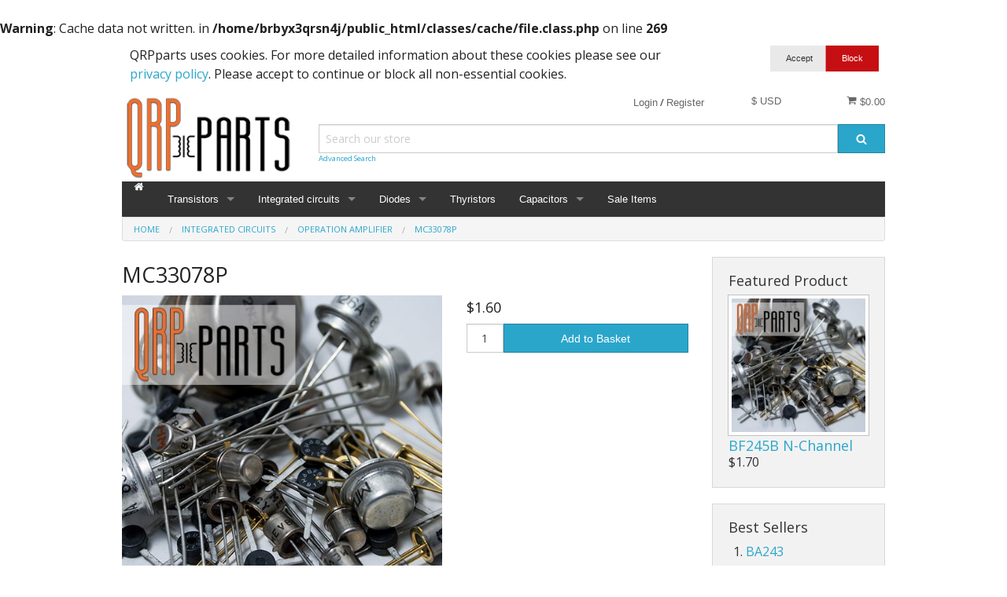

--- FILE ---
content_type: text/html; charset=utf-8
request_url: https://www.google.com/recaptcha/api2/anchor?ar=1&k=6Lff930UAAAAAPwUh3YxHN37YxpFbsAN4GY8WVZN&co=aHR0cHM6Ly9xcnBwYXJ0cy5jb206NDQz&hl=en&v=N67nZn4AqZkNcbeMu4prBgzg&size=invisible&badge=bottomright&anchor-ms=20000&execute-ms=30000&cb=i3py9j90ifst
body_size: 49369
content:
<!DOCTYPE HTML><html dir="ltr" lang="en"><head><meta http-equiv="Content-Type" content="text/html; charset=UTF-8">
<meta http-equiv="X-UA-Compatible" content="IE=edge">
<title>reCAPTCHA</title>
<style type="text/css">
/* cyrillic-ext */
@font-face {
  font-family: 'Roboto';
  font-style: normal;
  font-weight: 400;
  font-stretch: 100%;
  src: url(//fonts.gstatic.com/s/roboto/v48/KFO7CnqEu92Fr1ME7kSn66aGLdTylUAMa3GUBHMdazTgWw.woff2) format('woff2');
  unicode-range: U+0460-052F, U+1C80-1C8A, U+20B4, U+2DE0-2DFF, U+A640-A69F, U+FE2E-FE2F;
}
/* cyrillic */
@font-face {
  font-family: 'Roboto';
  font-style: normal;
  font-weight: 400;
  font-stretch: 100%;
  src: url(//fonts.gstatic.com/s/roboto/v48/KFO7CnqEu92Fr1ME7kSn66aGLdTylUAMa3iUBHMdazTgWw.woff2) format('woff2');
  unicode-range: U+0301, U+0400-045F, U+0490-0491, U+04B0-04B1, U+2116;
}
/* greek-ext */
@font-face {
  font-family: 'Roboto';
  font-style: normal;
  font-weight: 400;
  font-stretch: 100%;
  src: url(//fonts.gstatic.com/s/roboto/v48/KFO7CnqEu92Fr1ME7kSn66aGLdTylUAMa3CUBHMdazTgWw.woff2) format('woff2');
  unicode-range: U+1F00-1FFF;
}
/* greek */
@font-face {
  font-family: 'Roboto';
  font-style: normal;
  font-weight: 400;
  font-stretch: 100%;
  src: url(//fonts.gstatic.com/s/roboto/v48/KFO7CnqEu92Fr1ME7kSn66aGLdTylUAMa3-UBHMdazTgWw.woff2) format('woff2');
  unicode-range: U+0370-0377, U+037A-037F, U+0384-038A, U+038C, U+038E-03A1, U+03A3-03FF;
}
/* math */
@font-face {
  font-family: 'Roboto';
  font-style: normal;
  font-weight: 400;
  font-stretch: 100%;
  src: url(//fonts.gstatic.com/s/roboto/v48/KFO7CnqEu92Fr1ME7kSn66aGLdTylUAMawCUBHMdazTgWw.woff2) format('woff2');
  unicode-range: U+0302-0303, U+0305, U+0307-0308, U+0310, U+0312, U+0315, U+031A, U+0326-0327, U+032C, U+032F-0330, U+0332-0333, U+0338, U+033A, U+0346, U+034D, U+0391-03A1, U+03A3-03A9, U+03B1-03C9, U+03D1, U+03D5-03D6, U+03F0-03F1, U+03F4-03F5, U+2016-2017, U+2034-2038, U+203C, U+2040, U+2043, U+2047, U+2050, U+2057, U+205F, U+2070-2071, U+2074-208E, U+2090-209C, U+20D0-20DC, U+20E1, U+20E5-20EF, U+2100-2112, U+2114-2115, U+2117-2121, U+2123-214F, U+2190, U+2192, U+2194-21AE, U+21B0-21E5, U+21F1-21F2, U+21F4-2211, U+2213-2214, U+2216-22FF, U+2308-230B, U+2310, U+2319, U+231C-2321, U+2336-237A, U+237C, U+2395, U+239B-23B7, U+23D0, U+23DC-23E1, U+2474-2475, U+25AF, U+25B3, U+25B7, U+25BD, U+25C1, U+25CA, U+25CC, U+25FB, U+266D-266F, U+27C0-27FF, U+2900-2AFF, U+2B0E-2B11, U+2B30-2B4C, U+2BFE, U+3030, U+FF5B, U+FF5D, U+1D400-1D7FF, U+1EE00-1EEFF;
}
/* symbols */
@font-face {
  font-family: 'Roboto';
  font-style: normal;
  font-weight: 400;
  font-stretch: 100%;
  src: url(//fonts.gstatic.com/s/roboto/v48/KFO7CnqEu92Fr1ME7kSn66aGLdTylUAMaxKUBHMdazTgWw.woff2) format('woff2');
  unicode-range: U+0001-000C, U+000E-001F, U+007F-009F, U+20DD-20E0, U+20E2-20E4, U+2150-218F, U+2190, U+2192, U+2194-2199, U+21AF, U+21E6-21F0, U+21F3, U+2218-2219, U+2299, U+22C4-22C6, U+2300-243F, U+2440-244A, U+2460-24FF, U+25A0-27BF, U+2800-28FF, U+2921-2922, U+2981, U+29BF, U+29EB, U+2B00-2BFF, U+4DC0-4DFF, U+FFF9-FFFB, U+10140-1018E, U+10190-1019C, U+101A0, U+101D0-101FD, U+102E0-102FB, U+10E60-10E7E, U+1D2C0-1D2D3, U+1D2E0-1D37F, U+1F000-1F0FF, U+1F100-1F1AD, U+1F1E6-1F1FF, U+1F30D-1F30F, U+1F315, U+1F31C, U+1F31E, U+1F320-1F32C, U+1F336, U+1F378, U+1F37D, U+1F382, U+1F393-1F39F, U+1F3A7-1F3A8, U+1F3AC-1F3AF, U+1F3C2, U+1F3C4-1F3C6, U+1F3CA-1F3CE, U+1F3D4-1F3E0, U+1F3ED, U+1F3F1-1F3F3, U+1F3F5-1F3F7, U+1F408, U+1F415, U+1F41F, U+1F426, U+1F43F, U+1F441-1F442, U+1F444, U+1F446-1F449, U+1F44C-1F44E, U+1F453, U+1F46A, U+1F47D, U+1F4A3, U+1F4B0, U+1F4B3, U+1F4B9, U+1F4BB, U+1F4BF, U+1F4C8-1F4CB, U+1F4D6, U+1F4DA, U+1F4DF, U+1F4E3-1F4E6, U+1F4EA-1F4ED, U+1F4F7, U+1F4F9-1F4FB, U+1F4FD-1F4FE, U+1F503, U+1F507-1F50B, U+1F50D, U+1F512-1F513, U+1F53E-1F54A, U+1F54F-1F5FA, U+1F610, U+1F650-1F67F, U+1F687, U+1F68D, U+1F691, U+1F694, U+1F698, U+1F6AD, U+1F6B2, U+1F6B9-1F6BA, U+1F6BC, U+1F6C6-1F6CF, U+1F6D3-1F6D7, U+1F6E0-1F6EA, U+1F6F0-1F6F3, U+1F6F7-1F6FC, U+1F700-1F7FF, U+1F800-1F80B, U+1F810-1F847, U+1F850-1F859, U+1F860-1F887, U+1F890-1F8AD, U+1F8B0-1F8BB, U+1F8C0-1F8C1, U+1F900-1F90B, U+1F93B, U+1F946, U+1F984, U+1F996, U+1F9E9, U+1FA00-1FA6F, U+1FA70-1FA7C, U+1FA80-1FA89, U+1FA8F-1FAC6, U+1FACE-1FADC, U+1FADF-1FAE9, U+1FAF0-1FAF8, U+1FB00-1FBFF;
}
/* vietnamese */
@font-face {
  font-family: 'Roboto';
  font-style: normal;
  font-weight: 400;
  font-stretch: 100%;
  src: url(//fonts.gstatic.com/s/roboto/v48/KFO7CnqEu92Fr1ME7kSn66aGLdTylUAMa3OUBHMdazTgWw.woff2) format('woff2');
  unicode-range: U+0102-0103, U+0110-0111, U+0128-0129, U+0168-0169, U+01A0-01A1, U+01AF-01B0, U+0300-0301, U+0303-0304, U+0308-0309, U+0323, U+0329, U+1EA0-1EF9, U+20AB;
}
/* latin-ext */
@font-face {
  font-family: 'Roboto';
  font-style: normal;
  font-weight: 400;
  font-stretch: 100%;
  src: url(//fonts.gstatic.com/s/roboto/v48/KFO7CnqEu92Fr1ME7kSn66aGLdTylUAMa3KUBHMdazTgWw.woff2) format('woff2');
  unicode-range: U+0100-02BA, U+02BD-02C5, U+02C7-02CC, U+02CE-02D7, U+02DD-02FF, U+0304, U+0308, U+0329, U+1D00-1DBF, U+1E00-1E9F, U+1EF2-1EFF, U+2020, U+20A0-20AB, U+20AD-20C0, U+2113, U+2C60-2C7F, U+A720-A7FF;
}
/* latin */
@font-face {
  font-family: 'Roboto';
  font-style: normal;
  font-weight: 400;
  font-stretch: 100%;
  src: url(//fonts.gstatic.com/s/roboto/v48/KFO7CnqEu92Fr1ME7kSn66aGLdTylUAMa3yUBHMdazQ.woff2) format('woff2');
  unicode-range: U+0000-00FF, U+0131, U+0152-0153, U+02BB-02BC, U+02C6, U+02DA, U+02DC, U+0304, U+0308, U+0329, U+2000-206F, U+20AC, U+2122, U+2191, U+2193, U+2212, U+2215, U+FEFF, U+FFFD;
}
/* cyrillic-ext */
@font-face {
  font-family: 'Roboto';
  font-style: normal;
  font-weight: 500;
  font-stretch: 100%;
  src: url(//fonts.gstatic.com/s/roboto/v48/KFO7CnqEu92Fr1ME7kSn66aGLdTylUAMa3GUBHMdazTgWw.woff2) format('woff2');
  unicode-range: U+0460-052F, U+1C80-1C8A, U+20B4, U+2DE0-2DFF, U+A640-A69F, U+FE2E-FE2F;
}
/* cyrillic */
@font-face {
  font-family: 'Roboto';
  font-style: normal;
  font-weight: 500;
  font-stretch: 100%;
  src: url(//fonts.gstatic.com/s/roboto/v48/KFO7CnqEu92Fr1ME7kSn66aGLdTylUAMa3iUBHMdazTgWw.woff2) format('woff2');
  unicode-range: U+0301, U+0400-045F, U+0490-0491, U+04B0-04B1, U+2116;
}
/* greek-ext */
@font-face {
  font-family: 'Roboto';
  font-style: normal;
  font-weight: 500;
  font-stretch: 100%;
  src: url(//fonts.gstatic.com/s/roboto/v48/KFO7CnqEu92Fr1ME7kSn66aGLdTylUAMa3CUBHMdazTgWw.woff2) format('woff2');
  unicode-range: U+1F00-1FFF;
}
/* greek */
@font-face {
  font-family: 'Roboto';
  font-style: normal;
  font-weight: 500;
  font-stretch: 100%;
  src: url(//fonts.gstatic.com/s/roboto/v48/KFO7CnqEu92Fr1ME7kSn66aGLdTylUAMa3-UBHMdazTgWw.woff2) format('woff2');
  unicode-range: U+0370-0377, U+037A-037F, U+0384-038A, U+038C, U+038E-03A1, U+03A3-03FF;
}
/* math */
@font-face {
  font-family: 'Roboto';
  font-style: normal;
  font-weight: 500;
  font-stretch: 100%;
  src: url(//fonts.gstatic.com/s/roboto/v48/KFO7CnqEu92Fr1ME7kSn66aGLdTylUAMawCUBHMdazTgWw.woff2) format('woff2');
  unicode-range: U+0302-0303, U+0305, U+0307-0308, U+0310, U+0312, U+0315, U+031A, U+0326-0327, U+032C, U+032F-0330, U+0332-0333, U+0338, U+033A, U+0346, U+034D, U+0391-03A1, U+03A3-03A9, U+03B1-03C9, U+03D1, U+03D5-03D6, U+03F0-03F1, U+03F4-03F5, U+2016-2017, U+2034-2038, U+203C, U+2040, U+2043, U+2047, U+2050, U+2057, U+205F, U+2070-2071, U+2074-208E, U+2090-209C, U+20D0-20DC, U+20E1, U+20E5-20EF, U+2100-2112, U+2114-2115, U+2117-2121, U+2123-214F, U+2190, U+2192, U+2194-21AE, U+21B0-21E5, U+21F1-21F2, U+21F4-2211, U+2213-2214, U+2216-22FF, U+2308-230B, U+2310, U+2319, U+231C-2321, U+2336-237A, U+237C, U+2395, U+239B-23B7, U+23D0, U+23DC-23E1, U+2474-2475, U+25AF, U+25B3, U+25B7, U+25BD, U+25C1, U+25CA, U+25CC, U+25FB, U+266D-266F, U+27C0-27FF, U+2900-2AFF, U+2B0E-2B11, U+2B30-2B4C, U+2BFE, U+3030, U+FF5B, U+FF5D, U+1D400-1D7FF, U+1EE00-1EEFF;
}
/* symbols */
@font-face {
  font-family: 'Roboto';
  font-style: normal;
  font-weight: 500;
  font-stretch: 100%;
  src: url(//fonts.gstatic.com/s/roboto/v48/KFO7CnqEu92Fr1ME7kSn66aGLdTylUAMaxKUBHMdazTgWw.woff2) format('woff2');
  unicode-range: U+0001-000C, U+000E-001F, U+007F-009F, U+20DD-20E0, U+20E2-20E4, U+2150-218F, U+2190, U+2192, U+2194-2199, U+21AF, U+21E6-21F0, U+21F3, U+2218-2219, U+2299, U+22C4-22C6, U+2300-243F, U+2440-244A, U+2460-24FF, U+25A0-27BF, U+2800-28FF, U+2921-2922, U+2981, U+29BF, U+29EB, U+2B00-2BFF, U+4DC0-4DFF, U+FFF9-FFFB, U+10140-1018E, U+10190-1019C, U+101A0, U+101D0-101FD, U+102E0-102FB, U+10E60-10E7E, U+1D2C0-1D2D3, U+1D2E0-1D37F, U+1F000-1F0FF, U+1F100-1F1AD, U+1F1E6-1F1FF, U+1F30D-1F30F, U+1F315, U+1F31C, U+1F31E, U+1F320-1F32C, U+1F336, U+1F378, U+1F37D, U+1F382, U+1F393-1F39F, U+1F3A7-1F3A8, U+1F3AC-1F3AF, U+1F3C2, U+1F3C4-1F3C6, U+1F3CA-1F3CE, U+1F3D4-1F3E0, U+1F3ED, U+1F3F1-1F3F3, U+1F3F5-1F3F7, U+1F408, U+1F415, U+1F41F, U+1F426, U+1F43F, U+1F441-1F442, U+1F444, U+1F446-1F449, U+1F44C-1F44E, U+1F453, U+1F46A, U+1F47D, U+1F4A3, U+1F4B0, U+1F4B3, U+1F4B9, U+1F4BB, U+1F4BF, U+1F4C8-1F4CB, U+1F4D6, U+1F4DA, U+1F4DF, U+1F4E3-1F4E6, U+1F4EA-1F4ED, U+1F4F7, U+1F4F9-1F4FB, U+1F4FD-1F4FE, U+1F503, U+1F507-1F50B, U+1F50D, U+1F512-1F513, U+1F53E-1F54A, U+1F54F-1F5FA, U+1F610, U+1F650-1F67F, U+1F687, U+1F68D, U+1F691, U+1F694, U+1F698, U+1F6AD, U+1F6B2, U+1F6B9-1F6BA, U+1F6BC, U+1F6C6-1F6CF, U+1F6D3-1F6D7, U+1F6E0-1F6EA, U+1F6F0-1F6F3, U+1F6F7-1F6FC, U+1F700-1F7FF, U+1F800-1F80B, U+1F810-1F847, U+1F850-1F859, U+1F860-1F887, U+1F890-1F8AD, U+1F8B0-1F8BB, U+1F8C0-1F8C1, U+1F900-1F90B, U+1F93B, U+1F946, U+1F984, U+1F996, U+1F9E9, U+1FA00-1FA6F, U+1FA70-1FA7C, U+1FA80-1FA89, U+1FA8F-1FAC6, U+1FACE-1FADC, U+1FADF-1FAE9, U+1FAF0-1FAF8, U+1FB00-1FBFF;
}
/* vietnamese */
@font-face {
  font-family: 'Roboto';
  font-style: normal;
  font-weight: 500;
  font-stretch: 100%;
  src: url(//fonts.gstatic.com/s/roboto/v48/KFO7CnqEu92Fr1ME7kSn66aGLdTylUAMa3OUBHMdazTgWw.woff2) format('woff2');
  unicode-range: U+0102-0103, U+0110-0111, U+0128-0129, U+0168-0169, U+01A0-01A1, U+01AF-01B0, U+0300-0301, U+0303-0304, U+0308-0309, U+0323, U+0329, U+1EA0-1EF9, U+20AB;
}
/* latin-ext */
@font-face {
  font-family: 'Roboto';
  font-style: normal;
  font-weight: 500;
  font-stretch: 100%;
  src: url(//fonts.gstatic.com/s/roboto/v48/KFO7CnqEu92Fr1ME7kSn66aGLdTylUAMa3KUBHMdazTgWw.woff2) format('woff2');
  unicode-range: U+0100-02BA, U+02BD-02C5, U+02C7-02CC, U+02CE-02D7, U+02DD-02FF, U+0304, U+0308, U+0329, U+1D00-1DBF, U+1E00-1E9F, U+1EF2-1EFF, U+2020, U+20A0-20AB, U+20AD-20C0, U+2113, U+2C60-2C7F, U+A720-A7FF;
}
/* latin */
@font-face {
  font-family: 'Roboto';
  font-style: normal;
  font-weight: 500;
  font-stretch: 100%;
  src: url(//fonts.gstatic.com/s/roboto/v48/KFO7CnqEu92Fr1ME7kSn66aGLdTylUAMa3yUBHMdazQ.woff2) format('woff2');
  unicode-range: U+0000-00FF, U+0131, U+0152-0153, U+02BB-02BC, U+02C6, U+02DA, U+02DC, U+0304, U+0308, U+0329, U+2000-206F, U+20AC, U+2122, U+2191, U+2193, U+2212, U+2215, U+FEFF, U+FFFD;
}
/* cyrillic-ext */
@font-face {
  font-family: 'Roboto';
  font-style: normal;
  font-weight: 900;
  font-stretch: 100%;
  src: url(//fonts.gstatic.com/s/roboto/v48/KFO7CnqEu92Fr1ME7kSn66aGLdTylUAMa3GUBHMdazTgWw.woff2) format('woff2');
  unicode-range: U+0460-052F, U+1C80-1C8A, U+20B4, U+2DE0-2DFF, U+A640-A69F, U+FE2E-FE2F;
}
/* cyrillic */
@font-face {
  font-family: 'Roboto';
  font-style: normal;
  font-weight: 900;
  font-stretch: 100%;
  src: url(//fonts.gstatic.com/s/roboto/v48/KFO7CnqEu92Fr1ME7kSn66aGLdTylUAMa3iUBHMdazTgWw.woff2) format('woff2');
  unicode-range: U+0301, U+0400-045F, U+0490-0491, U+04B0-04B1, U+2116;
}
/* greek-ext */
@font-face {
  font-family: 'Roboto';
  font-style: normal;
  font-weight: 900;
  font-stretch: 100%;
  src: url(//fonts.gstatic.com/s/roboto/v48/KFO7CnqEu92Fr1ME7kSn66aGLdTylUAMa3CUBHMdazTgWw.woff2) format('woff2');
  unicode-range: U+1F00-1FFF;
}
/* greek */
@font-face {
  font-family: 'Roboto';
  font-style: normal;
  font-weight: 900;
  font-stretch: 100%;
  src: url(//fonts.gstatic.com/s/roboto/v48/KFO7CnqEu92Fr1ME7kSn66aGLdTylUAMa3-UBHMdazTgWw.woff2) format('woff2');
  unicode-range: U+0370-0377, U+037A-037F, U+0384-038A, U+038C, U+038E-03A1, U+03A3-03FF;
}
/* math */
@font-face {
  font-family: 'Roboto';
  font-style: normal;
  font-weight: 900;
  font-stretch: 100%;
  src: url(//fonts.gstatic.com/s/roboto/v48/KFO7CnqEu92Fr1ME7kSn66aGLdTylUAMawCUBHMdazTgWw.woff2) format('woff2');
  unicode-range: U+0302-0303, U+0305, U+0307-0308, U+0310, U+0312, U+0315, U+031A, U+0326-0327, U+032C, U+032F-0330, U+0332-0333, U+0338, U+033A, U+0346, U+034D, U+0391-03A1, U+03A3-03A9, U+03B1-03C9, U+03D1, U+03D5-03D6, U+03F0-03F1, U+03F4-03F5, U+2016-2017, U+2034-2038, U+203C, U+2040, U+2043, U+2047, U+2050, U+2057, U+205F, U+2070-2071, U+2074-208E, U+2090-209C, U+20D0-20DC, U+20E1, U+20E5-20EF, U+2100-2112, U+2114-2115, U+2117-2121, U+2123-214F, U+2190, U+2192, U+2194-21AE, U+21B0-21E5, U+21F1-21F2, U+21F4-2211, U+2213-2214, U+2216-22FF, U+2308-230B, U+2310, U+2319, U+231C-2321, U+2336-237A, U+237C, U+2395, U+239B-23B7, U+23D0, U+23DC-23E1, U+2474-2475, U+25AF, U+25B3, U+25B7, U+25BD, U+25C1, U+25CA, U+25CC, U+25FB, U+266D-266F, U+27C0-27FF, U+2900-2AFF, U+2B0E-2B11, U+2B30-2B4C, U+2BFE, U+3030, U+FF5B, U+FF5D, U+1D400-1D7FF, U+1EE00-1EEFF;
}
/* symbols */
@font-face {
  font-family: 'Roboto';
  font-style: normal;
  font-weight: 900;
  font-stretch: 100%;
  src: url(//fonts.gstatic.com/s/roboto/v48/KFO7CnqEu92Fr1ME7kSn66aGLdTylUAMaxKUBHMdazTgWw.woff2) format('woff2');
  unicode-range: U+0001-000C, U+000E-001F, U+007F-009F, U+20DD-20E0, U+20E2-20E4, U+2150-218F, U+2190, U+2192, U+2194-2199, U+21AF, U+21E6-21F0, U+21F3, U+2218-2219, U+2299, U+22C4-22C6, U+2300-243F, U+2440-244A, U+2460-24FF, U+25A0-27BF, U+2800-28FF, U+2921-2922, U+2981, U+29BF, U+29EB, U+2B00-2BFF, U+4DC0-4DFF, U+FFF9-FFFB, U+10140-1018E, U+10190-1019C, U+101A0, U+101D0-101FD, U+102E0-102FB, U+10E60-10E7E, U+1D2C0-1D2D3, U+1D2E0-1D37F, U+1F000-1F0FF, U+1F100-1F1AD, U+1F1E6-1F1FF, U+1F30D-1F30F, U+1F315, U+1F31C, U+1F31E, U+1F320-1F32C, U+1F336, U+1F378, U+1F37D, U+1F382, U+1F393-1F39F, U+1F3A7-1F3A8, U+1F3AC-1F3AF, U+1F3C2, U+1F3C4-1F3C6, U+1F3CA-1F3CE, U+1F3D4-1F3E0, U+1F3ED, U+1F3F1-1F3F3, U+1F3F5-1F3F7, U+1F408, U+1F415, U+1F41F, U+1F426, U+1F43F, U+1F441-1F442, U+1F444, U+1F446-1F449, U+1F44C-1F44E, U+1F453, U+1F46A, U+1F47D, U+1F4A3, U+1F4B0, U+1F4B3, U+1F4B9, U+1F4BB, U+1F4BF, U+1F4C8-1F4CB, U+1F4D6, U+1F4DA, U+1F4DF, U+1F4E3-1F4E6, U+1F4EA-1F4ED, U+1F4F7, U+1F4F9-1F4FB, U+1F4FD-1F4FE, U+1F503, U+1F507-1F50B, U+1F50D, U+1F512-1F513, U+1F53E-1F54A, U+1F54F-1F5FA, U+1F610, U+1F650-1F67F, U+1F687, U+1F68D, U+1F691, U+1F694, U+1F698, U+1F6AD, U+1F6B2, U+1F6B9-1F6BA, U+1F6BC, U+1F6C6-1F6CF, U+1F6D3-1F6D7, U+1F6E0-1F6EA, U+1F6F0-1F6F3, U+1F6F7-1F6FC, U+1F700-1F7FF, U+1F800-1F80B, U+1F810-1F847, U+1F850-1F859, U+1F860-1F887, U+1F890-1F8AD, U+1F8B0-1F8BB, U+1F8C0-1F8C1, U+1F900-1F90B, U+1F93B, U+1F946, U+1F984, U+1F996, U+1F9E9, U+1FA00-1FA6F, U+1FA70-1FA7C, U+1FA80-1FA89, U+1FA8F-1FAC6, U+1FACE-1FADC, U+1FADF-1FAE9, U+1FAF0-1FAF8, U+1FB00-1FBFF;
}
/* vietnamese */
@font-face {
  font-family: 'Roboto';
  font-style: normal;
  font-weight: 900;
  font-stretch: 100%;
  src: url(//fonts.gstatic.com/s/roboto/v48/KFO7CnqEu92Fr1ME7kSn66aGLdTylUAMa3OUBHMdazTgWw.woff2) format('woff2');
  unicode-range: U+0102-0103, U+0110-0111, U+0128-0129, U+0168-0169, U+01A0-01A1, U+01AF-01B0, U+0300-0301, U+0303-0304, U+0308-0309, U+0323, U+0329, U+1EA0-1EF9, U+20AB;
}
/* latin-ext */
@font-face {
  font-family: 'Roboto';
  font-style: normal;
  font-weight: 900;
  font-stretch: 100%;
  src: url(//fonts.gstatic.com/s/roboto/v48/KFO7CnqEu92Fr1ME7kSn66aGLdTylUAMa3KUBHMdazTgWw.woff2) format('woff2');
  unicode-range: U+0100-02BA, U+02BD-02C5, U+02C7-02CC, U+02CE-02D7, U+02DD-02FF, U+0304, U+0308, U+0329, U+1D00-1DBF, U+1E00-1E9F, U+1EF2-1EFF, U+2020, U+20A0-20AB, U+20AD-20C0, U+2113, U+2C60-2C7F, U+A720-A7FF;
}
/* latin */
@font-face {
  font-family: 'Roboto';
  font-style: normal;
  font-weight: 900;
  font-stretch: 100%;
  src: url(//fonts.gstatic.com/s/roboto/v48/KFO7CnqEu92Fr1ME7kSn66aGLdTylUAMa3yUBHMdazQ.woff2) format('woff2');
  unicode-range: U+0000-00FF, U+0131, U+0152-0153, U+02BB-02BC, U+02C6, U+02DA, U+02DC, U+0304, U+0308, U+0329, U+2000-206F, U+20AC, U+2122, U+2191, U+2193, U+2212, U+2215, U+FEFF, U+FFFD;
}

</style>
<link rel="stylesheet" type="text/css" href="https://www.gstatic.com/recaptcha/releases/N67nZn4AqZkNcbeMu4prBgzg/styles__ltr.css">
<script nonce="HDqwHKF7Tj6fj0sWnkVGbQ" type="text/javascript">window['__recaptcha_api'] = 'https://www.google.com/recaptcha/api2/';</script>
<script type="text/javascript" src="https://www.gstatic.com/recaptcha/releases/N67nZn4AqZkNcbeMu4prBgzg/recaptcha__en.js" nonce="HDqwHKF7Tj6fj0sWnkVGbQ">
      
    </script></head>
<body><div id="rc-anchor-alert" class="rc-anchor-alert"></div>
<input type="hidden" id="recaptcha-token" value="[base64]">
<script type="text/javascript" nonce="HDqwHKF7Tj6fj0sWnkVGbQ">
      recaptcha.anchor.Main.init("[\x22ainput\x22,[\x22bgdata\x22,\x22\x22,\[base64]/[base64]/[base64]/[base64]/[base64]/[base64]/KGcoTywyNTMsTy5PKSxVRyhPLEMpKTpnKE8sMjUzLEMpLE8pKSxsKSksTykpfSxieT1mdW5jdGlvbihDLE8sdSxsKXtmb3IobD0odT1SKEMpLDApO08+MDtPLS0pbD1sPDw4fFooQyk7ZyhDLHUsbCl9LFVHPWZ1bmN0aW9uKEMsTyl7Qy5pLmxlbmd0aD4xMDQ/[base64]/[base64]/[base64]/[base64]/[base64]/[base64]/[base64]\\u003d\x22,\[base64]\\u003d\x22,\x22cijCpMKtEgE/[base64]/[base64]/Ch8Ovw5s6b25SLcKeHS3CjBHCo2EBwp3DvcOTw4jDszrDqTBRGQtXSMKswqU9EMOjw5lBwpJ3J8Kfwp/DrsOxw4o7w6rCjxpBNS/CtcOow45PTcKvw4bDmsKTw7zCpAQvwoJaRDUrZGQSw454wq13w5pXOMK1H8Oew7LDvUhlJ8OXw4vDpsO5JlF3w5PCp17DnVvDrRHCh8KRZQZJAcOORMOKw6xfw7LCvmbClMOow5bCgsOPw50CfXRKSMOJRi3CoMOlMSgfw4EFwqHDpsOzw6HCt8Omwp/CpzlLw6/CosKzwrRcwqHDjDdMwqPDqMKSw45MwpsoD8KJE8O4w6/Dlk5fQzB3wqzDjMKlwpfClHnDpFnDmRDCqHXCjizDn1kJwpITVg7Cq8KYw4zCrcKawoVsLyPCjcKUw5rDgVlfL8KMw53CsQVewqN4NHgywo4CHHbDilozw6oCJnhjwo3CvFotwrhPA8KveyDDmWPCkcOww6/DiMKPU8KjwoswwrfCh8KLwrlAK8OswrDCt8KtBcK+dw3DjsOGPjvDh0ZDC8KTwpfCuMOSV8KBZ8K2wo7CjXvDsQrDpiDCnR7Ck8OTGCoAw4Fsw7HDrMKwJW/Dql3CuTsgw6jCtMKOPMK8wo0Ew7NwwozChcOcWMOEFkzCt8Kww47DlwzCjXLDucKJw5NwDsOKS00RecKOK8KOM8KlLUYTNsKowpAJEmbChMK4Q8O6w58PwosMZ359w59Lwq/Dr8Kgf8Kuwp4Iw7/Dg8KnwpHDnXkeRsKgwpHDlU/DicOlw7MPwotIwq7CjcObw4rCqShqw4hhwoVdw7TCogLDkUdUWHVWF8KXwq0pUcO+w7zDoUnDscOKw4xJfMOocFnCp8KmJhYsQAkswrt0wqhDc0zDh8O4ZEPDv8KqMFYtwrlzBcOGw57ClijCu3/CiSXDisKYwpnCrcOvTsKAQG7Di2hCw4h3dMOzw68bw7IDAsOCGRLDl8KuO8Ksw5XDn8KNYmkZDsKSwoTDomdZwqHCsW3Cv8OvMsO4HCXDlRjDggnChsOOLlDDjAgZwqBzMXRQe8O7w6I/DcKUw5TCllbCoW/[base64]/ClgnDgsOEBSjCn0BoekIDXsK4QD7CvMOrw4E1wp4Mw5gPWcKawpnCtMOmworDuR/Ctkl7f8KYBMKTTiPCm8OdOAR2S8KubjhOQDbDtsKKwqLDti3DkcKQw6cVw5ACw6IBwokibE/DncKCIsKSM8KnH8KIWMO6wp8ww5ABLRcgX24pw5rDg2HDoWVbwpTClMO3bisiOwnDtsKWHA5aKsK+LSPChMKkABgvwpZtwq/CucO3TmzDmi7CksKFwrrDmcO5P03CgFvCs3LCmMOiR0PDmgIfDRfCrQEZw4jDvMK3eB3DvhwLw5PCk8Kkw7LCjsK1OX9OfQIFB8KYwrVMOMOoPEF/w7Ijw5vCiyjDmMOXw7YYXmFGwo4gw6tLw7TDq0jCsMO4w4MIwrcww5zDlGxdZFfDmyXDpVN6PTszUsKowrhfTcOTwpjCtsKzFMOgwpzCisOyMjpoHA/DocKqw68fRQTDoGMQPj0gOsOoDArCocKHw5g4ahNrYyvDoMKLM8KqN8KlwqXDucO/KFvDnUPDvBUDw7zDosOkUV/[base64]/Cl2TCqMKHLAvDoifDrT3Cpy/Dlh/DpzrCiQnDscOFIsKgNBbDn8OVRWYtEDZNUgXCt1s2RwtdQcKSw7fDisOrXsOiScOiFcOYWBgHW3FTw7fCtcOFFnlJw6TDllrCpsONw73DuGzCr2ojw75/wrodEcKnwrnDs1Yhw5fDhWzDgcOdMcKxw5d8S8KRc3VGKMKKwrlSw7HCnEzDnsOlw6bCksOFwoAkw5TCvFHDs8K6acKhw6HCpcOtwrDCg0bCiVtjU0/Ciisuw65Mw7zCoRHDl8Kxw43CvjQPLsKawo7Di8KzXcO+wqYZw43DmMONw7TDqsOBwqjDqsOlNxghdzsBw6ppcsOlKcKyRApdVjl5w7TDoMO6wp5WwpvDsB4twpUhwqDCpw3ChiRKwrTDrSjCrcKJXC1/fCzCmMKsbsOfwoE+asKGwrLCvDvCucKOBMOlPGbDiQUqwo3CvWXCvQIsc8K2woDDt3nCsMO9esOZZF5FRsOKwrgBPADCvwjCvnJjGsOBAMOGwpTDvAzDmcObBhvDiCzCjmUGesKdwqrCsgjDgzDCtlfDnW3Do2DDpB5KXGfCp8K9XsKqwp/DnMOIcQwlwq3DvMOLwqIcRDY0b8Kqw4JEcsOdw7Jnw7XCisKJHnpBwpHDoD0Ow4rDsnNswrUtwrVeb3PCjMKLw5rChcKWFwHCmF7CtcKLCMKvw51DWjLDlHvDmBUZE8OcwrREaMKmaC3CuADCrQILw7oRchvDosOyw65rwrnCkFjDqWdtLAR/McO1bSsEwrVINcOcw4Flwp1Idjgtw5kWw7nDhsODOMOBw4HCkBDDoHsMRQ7DrcKPJhd7w4zCrxvCk8KPw54lTSjDmsOcDWLCvcOZKXotVcKScsOaw4wTRF7DiMO4w6zDpjTCqMKoRcKoMMKJRsOSRAgIDsKyworDv2Mqwoc2WljDrjfDqjDCpMO/[base64]/Cq1tYYsK+d8KUTMO/MBjDp0/Ch8OdwoPCmsKywqzDvMO+FMKDwosrdcKNw7wJwpLCkAg1wohJw7LDizXDjSU1RcOnBMOMDwZtwpUdX8KHHMOsUj5xLlrDsh7CjGzCrhPDmsOicsKLwovDoFQhwq8ZEsOVBC/[base64]/Du8O6H8OhTxUww7jCq0FEw7nDv8O0wr7Ci0sJQyHCoMKvw45gIFBuPsKIUCNiw4NXwqh/Rk/[base64]/w57CkBZedj7DjsKiwprCgm0DwpPCvcOwwpYWw7jDqcOgwqLDtMK6RDEywo/Crl/[base64]/Cvj3CmWzDssOsKx0Gwpd3W1IdwrjCuFY6AQ/ChcKWTMKSZFHCocOpY8OUD8KgYwrCoQvCvsO/OlMwTsOAdsOFwrfDqjzDomUEw6jDhcOYZsOaw77CgF/[base64]/CkcKTwqd4wpxTwrrDqcKTw7LDhHRBaj9xw4FcFnZgdyPDvMOvwqpXTC1uQkk/wo/CuWLDjGjDtB7CpyvDrcKYTBYtw4zCoClGw6LCicOoMjHDmcOnLMK0wpBPZcK8w6ZtOxnDsl7DuHjDlGhywp9Sw7stcMK/w4cuw41vaAEFw7PDtyvCn1Afw646YjvCk8OMZHMDw64OCsKEEcOrwqXDrcK7QW9awqIOwqUlKcOHw60UIMOvw4kPN8OSwoN9OsOtwrw1WMOxAcOCXcKFLMOSaMOfAi7CtMKRwrtLwrzDmDLCimPCu8Kpwo4Pc1AhNwfCn8OhwqjDrS/CosKSScKYOAsMW8KFwplFL8OewpAgZMOfwocFd8OTL8OMw6QgD8KzDcOGwpPCiWpyw7wKe2PDpWvCt8KlwrbDqkY0HSjDk8OLwqwPw4nCnMO0w5zDhXnDrw1sRh0CEsODwqpXdcOrw5jClMKgV8KiV8KEwqcmwp3DrQTCr8KPWEY4GibCrcKwL8OgwqbDvcKQSC7Csl/DnXRsw6LCpMOZw7AlwrvCm1HDn1zDpFJfa1hBFcKAVMKCUcO5wqRDwoo9clfDl20MwrBCTVjDiMObwrZ+f8KRwpcRSX9owr0Iw70SdMKxexLCgksaXsOiKCJKYsKMwowyw6LCn8OHXXPChifDkw3DosO8JS3DmcOow4fDmSLCiMOPwrrDmS16w7rClcO2BxE/wrIew6VbHTDDvF1mNMObwqVBwpbDvRBJwpZaesKRVcKowr/Dk8Kiwr7Cv0YDwoxOwoPCoMOzwoTDv07Dk8OiGsKBwrrCvgpuJVAaNgfCjcKNwqFOw4J8woVkKcOHAMK2wozCoi3CsBpLw5RzD23DhcK3wqtOVB9zP8KpwqYUZcO3bVVvw5g8wpo7Iw3ChcOTw6PCmcOhKyRbw77DksObwonCuizDr2rDoi3CtMONw5R5w705w6/DnS7Cim8Lwrl4NTfDjsKKYAbDgMKMbxXCtcOmQcKuXBHDtcKlw4bCg1QbEMO6w5XCgl8Vw4IfwojDqgh/[base64]/CvVpqK8KRwpYuPwAMw6DDqhDCuMKEworDksOrW8Oqw7jCicK5w4XCvSJhwp8LXsOUwrVewpRHw4XCtsOlPHPCo2zCoQFQwoMpEcOAwpTDp8OgS8OKw4/CnMK0w6FSVAXCl8KgwpnCmMOrYUHDnFkpwoDDrywiw6XCj3DCvwZgcEJOAMOQIUJJWUrDqHvCsMO/w7DCqsOZERDCi2TCligRbwDCp8OUw5J7w59YwrF2wotFbR3CjCbDk8OafMO3DMKbUBMWwrPCi3E2w6PCq03Co8OEfMOlbQHDk8OuwrDDkMKpw5sBw5XCisOpwr7CuGp+wrZva0TDl8K/w7LCncKmSwgdKgkmwpI5SMKBwq8fPsOPwpLDocO5wprDoMKTw4ANw5bDuMO5w4JNwrtdw57CnUpRUcK5PxJswr7DkcKVwqlJw6EGw6LDiXpTWsKBDsKBEXgGUHdOey4dcxHDsh/[base64]/CosOFecKsw7wnJsK+wrxGwrVOwqNjQ8KqwrzCtsOVwpcUGsKkQMOtbTTDqMKLwrbDt8KawpHCoUpDIsKhwprCuHYRw6bCucOWScOKwr/CnsOTbktOw4rCrRIPwqrCrMK7eVBSYsKgTibDl8KDwqfDqD0HKcOLEVvDtcKbQARiZsOCY09vw4zCuyEhw7NpblXDv8Kpw6zDn8Ojw6PDo8OvcsO/w7fCmsKqEMO5w7HDpcKhwpHDj1BLZsOOwqHCosOuw6EZTAlYNcO1w6XDvgJpw4xRw7XDsFdfwqHDh0TCusO5w7/DrcOSwpzCiMOfTcOmC8KSc8OAw5V4wpFkw4x1w6jCmcOCw7kfQcKwB0fCkirCnj3DjcKEw53ChUjCpcKzVwloZgHCgSnDqsOcWcKkBV/[base64]/Dm8K2wrxJOcKRPjXDtBvCnMOmw69DWsO3w45IB8OwwqbCtMKDw5nDnsKWw55LwpUHA8OZwpwBwqXDkCNIB8O1w57CvghDwpzCmcO1GRdEw45nwpTCnMOxwqYRGcOwwpY6wp3CssOgJMKVRMOTw5QfXQPCh8OswoxWZw/CnHPCgRZNw4/DqFcawrfCscOVOMKGCGc/wofDkMKtJ0/DusKuPkDDtEDDqmLDpB11WsOVC8OFZMOIw7V9wqYZwqzCnMOJwoXCsmnDlsOnwrAEw4/[base64]/DvcOAwq/DihrClQ7DrCTDrxDClcOcUVvDv8OCw4JeZVDCmxzCuGXDgRnDkx8hwrTCt8Oie3wSw5I5w6/DgcOlwq0VNcKvUMKBw484woB/WcK6w7rDjsO1w4Jzf8O1QzfCnwnDi8OceQ/Cli5jCcOTw4Ukw7HCmcONED3Cvzk9CcKgEMKWNTMiw4YlL8O4GsOCFMORwrFRw7t6QsOTwpccPAMpwoFXdsO3wp5iw6cww7vCp1o1G8Ogwoddw4cvw43Dt8OxwpTCsMKtdsKeXQMew6Jie8OjwqnCoxfDksK8wp3CpcKcDQ/[base64]/CiEEUIMKtwp/CncKHwpNWw5g3wokvU8OvDcKTQcKAwpwPXsK2wrAqGynCs8KGbMKfwovCnMOZMcKJASzCll5Qw5R9Cg/[base64]/DkmXCgUw2amXDkQYgL8KUScOgGH/Cl1XDrcKmwrwlwoANBDjClcKyw4gFNHnCpFHDl3R3IcO6w5rDhw98w7nCgMOVOV03w6bCvcO6SHDCuW0Qw4p/dsKKLsKkw7bDlhnDn8K3wrnDocKVwr1rfMOgw4nCqy8aw6zDocO6egLCsxhsHgjDlnzDlcOCw6lEHj3DrFTCqMKew4cHwqTDukTDoRoHwovCiCjCtcOMP2x7RFXCuGTDgcOWwr/DsMOvaVXDtnHDusOFFsK/w6nCvUNXw6EMZcK7dxIvLMO8wpIIwpfDo1lbUMKnCD9Gw6XDn8K8w5nCq8KrwpzCuMOzw5gAKcKWwoxbwofCrsK4OEA+w6TDgcK7wofCh8K5AcKrw6wPDn5Jw4AJwooPIkghw415MsKRwpYfARfDjilHYX3CrMK8w47DscOMw4NwMULCpT3Ctj/DgcO8ITTCvCHCuMKiw6Z9wqnDlsKCX8KYwrY5Hgh8wpHDn8KsUiNNJ8O3RMOoA2TCl8O/wrpMDsOaGTcQw57DscOyacO7w6TCmgfCg34rAAgKZxTDtsKawpPCvm8teMO9McOow6rCqMO3KcOyw6oNEMOTw7MZw59Uw7PChMKaDMKjwrXDjMKrQsOnw5zDncO6w7vDmUvCsQdcw7VGCcKPwpjDmsKhWsK+w5vDi8OYIwAYw6/DtMKXL8KBfsKtwqIpFMOFRcOAwopza8KTShJcwqjCisKBKA1pAcKHw5HDvlJySCnCmMO3KsOUTl8rXizDocK3GxtuSkQtJMKXRUHDoMO7VsKVEMOjw6PDm8OMXmHCp141wqzDlcO5wrTDl8OSZAXDq3zDsMOHwoU/TwXCjsO7w43CgsKcCcKhw5ghDG/DuG1WPhTDnMKdLB3DvEHDvwdUwqN4aTvDsn47w4PDqCsWwrbDmsOZw4TCj1DDuMKkw5BIwrjChcO/[base64]/[base64]/CrAx/w6VUaFHCv1vCpsKgFcOjHG03Z8OMfMOTdxDDij/CvcOUJRzDo8KYwoPCnThUVcOad8OFw5YBQcOIw4nClhsdw4DCuMO4ZDbDhRzCoMKWw4jDkw7DkEABUsKYHCHDlljCnsOPw4YKT8KtQT5hYMKLw6zDhCzDmMK6KMOFw7PDr8KvwrkiUBPCsV3DtTglwr1owrzDuMO9w7vCmcKXwovCugJTUcKEaks2S1/DpmV6wpnDkH3ClWbCs8OWwpFqw6ImPMKfesOFHMKBw5M+RCnDkMKywpRPbcOWYjPCnMKcwp/DuMObdxHCtxYHYsKDw5TCg1HCiy/ChCfCgsKNO8Osw7t2KMOSVFEbLMOnw6nDtsKKwr5CTkfDtsOHw5/CmUTDpDPDj306FcOyYcKGwovCpcOQwqfCqzbDrsKbGMKGHhTCpsKpw49KHFLDsBXDgMKrTDNmw7h/w696w6duw4zCqsKrW8Oqw6jDt8OeVAouwpcDw6QjQcO/K1V/wrt4wr/CtcOORRp+C8OKw7fCh8O9wqvCjDIaAsOiJcORXh0ZeWDDlkY8wq7DicOpwp7Dn8KFwojDtcOpw6YLwqvCsQ00wpl/SghWGsKDwpTCin/CnwbCqHI9w4jCp8KMCXjCj3lAT1nDq3/Ch31dwqUxwpvDksKAw4TDvU7DksOew7LCt8OSw4ZCKMO0WcO4DGB/NXodWcKQw6NFwrNawqw3w6QAw49mw4Mqw7PDsMODADUVwpBsZB/Ds8KaGMK/w5bCscK9GsOIFCfCngLCjcK5ZQLCtcKSwoLCmsOUS8OkcsOuHMKYQBvDtsODEBAowp14M8OMw7EzwoTDrsKQGRZbwoc3Q8KiRMKuEjrDrDTDocKtPcObXsOrCsKHTHtsw7Eowpw5w7FbZsOHw4HCt1/DgMOJw7bCucKHw53Cq8Kqw5DCsMOCw5HDhzZvUX51csK4wokiZnTCmz3DoyrDg8KiEsK/w7sbfcKzFMKNeMK4VUpZA8OtClJWMTvCmjrDnwFqMMOEw5vDt8OxwrUXEG3Dq306wqjDuUnCmUNVwpHDmcKKISXDgk/CjcOdK2rDlmrCsMOubcOwS8Krwo7DpMK1wr0Mw5rCocO7SSLCkR7CjXTCkkxHw6LDmU0oa3wUH8OyZMK2woTDvsKvNMO7wrwVAcOPwrnDhcKow4nDm8KwwoXCngLCgRDChWRgJlrDmDTCnS3CrcOwKsKIW38jDV/CgMOKL1HDr8Ogw7PDvMOHBjAfwqnDkxLDi8Klw7Jrw7wQCsKNEMKMdsKSHSbDmGvCkMOfFmc8w4JZwqZUwpvDgHMTMEk9N8Ovw7BlTjbCm8OafMK3HsOVw75mw7DDvg/[base64]/ClBDDgMKGw7EUwrUAEUUYJsO9w7PDlg4jwrLCowobwrfDoBE5w4Ugw6ddw49RwpTCiMOJDsOOwrNkOnZbw4fCml7Dv8KxV294wovCvkkcE8Kbe3k/HgwZMcOVwpzDj8K1ecK+wrfDqDPDvDLCiwYtw5PCsQHChzvDu8OMcnocwqnCoTzDlTjCkMKKai0rVsKVw7ITB0TDksKIw7TCuMKQV8OBw4c6fC0SSWjCiAXCmcOCO8KNcCbCmDZUbsKlwpBvw5BRwo/CksOQwp3Cq8KyAsOQYDjDtcOmwpzCukVNwqYqRMKLw7BTQsOdMk3DknrCsS0LI8KZcVrDjsKrwqnCrxnDlAjCnMK1YkFJw4nCng/Co3DCmidrFsKWYcOoCRzDo8KKwoLDncK/YSDCtEcNG8OsO8OFw5N8w5jDmcO2YsKmw6bCtRLCvFHCiGlSDcK8DwUQw7nCozRwFsOwwoDCm1/DmH9Ow7Z4w7thAkzCsVfDvE/Du1TDll3DjifCm8OwwpcLwrZdw53ClFJFwqd7woLCtHjChsK4w57DnsKzTcODwqZ/Kj1owpLCv8OZw5wTw5rCosOJBjnDowDDtRLChsO4cMO1w4Z3w65dwr5ow4gzw4QSw77DmMKibMKnwqrDgcK+ecK2GcO+b8KGIMORw7XCpDY/[base64]/Cm07Cs8KNwpINwpLCnsOMdSnDvMOwGRDDgVjCpMKGDjLCjcO0w7fDjHEewo1cw4lzCcKyJnVWPisZw65MwrzDqyAQT8OWCcKqdMOqw73CucOXHSTCicO3d8KJCsK2wqY0w4kjw6/[base64]/wqBmw4TDvsK2a8OfW8KyXW7CtTLCtcOtXzNiTkAOw5JsN1jDlMK0bcK5wo7Dp3TCkcOYwrzDh8KWw4/[base64]/[base64]/Du0XDtMOrScKAVMO1I8Ksw4VBZCBrRiU0fDFnwr/DpnMXCAdow78zw5Abw5HCiGFBEmdGJU/DhMKaw5J6Dj4WOsKRwrXDjjDCqsO4GnfCuB9IS2R0wrrCuVctwq0BOnrCvsOJw4DCnDLCsRfDvjwDw6zCh8Kow7w+w7xKT0/ChcKLw63DjcOYYcO6BcKfwqJTw4o6XTjDjcODwr3CgitQXVTCqMOAfcKSw6dZwo/DuFVLPMOFOcKRRH3CglAgHn3Dgn3CucOzwpc7asK0fMKFw6xiFcKgesOjw63CmU/[base64]/DrsKyC0R8wo7CosO+VsOUwpzDvT7DlV8QCcKjw7/DvMOcesOcwrltw5weJyTCsMK2FQZ7YDzCg1zClMKjw5PCnsKnw4LCnsOoZsK1wrXDpDzDoQrDnyg6wo7DrcK/[base64]/Cg8Kzw6dIwojDucOAbmc0ScKTwpHDscOGw50hOT0VwoV2UUPCpw7Dp8OWw5HCtMO3W8K5EDTDmXc0wqwOw4Jlwq/ChxLDqcO5XxDDpn/[base64]/DhBFcRWhOwo9bwosnw43DmsKLw7bDo8Ktwrdcc2nDthpWw6PCo8Ogbh9YwpoGwrlswqXCjMKUw7HCrsOobwkUwrQxwqEff1PCocKJw5AHwp5/wolDYz7DrsKUKA0AJi/CsMK+NMOVw7PDvsO1e8Olw6ljPsO9wroWw6TDtMKFTW1bwrsmw59jwqdKw6XDucKWfMK5wpZ6Rg/[base64]/ClhZ6wqwvw5LDvsKzXcK0PsOmwocmw7TCssKVP8KxesKCZsKLEWQOwrLCr8KYKy/Cs2PCuMKJf3APbRk3Mh3CnMORE8Opw7xwOsKXw4FMGVPCsAHCpm/[base64]/Dh0EGZ8Oqw7PCt1fDtsO4XUxww61LR0F9wrvDnsOow5N+wrgDw70cwqvDlQ9ObRTCshYqNMK9McKFwpPDmCLCpRTCrQEhcMKyw7t/GzzCk8OCwo/[base64]/[base64]/Do8OVw4tgE3Jbw6PCgcOgf8K/w4QZwonCksOhwqTCrMKDGsKlw7jCnFR+wosCZlA5w7wqBsKIX2MOw7YTwoLDrVY/wqPDmsK5Pz4IYSnDrjrCicOVw5/Cu8K9wphoXnhMwoHCoxbCu8OYBGNSwpDCssKNw5EnIXIQw6rDqFjCo8Ksw44nasKvH8Kww6HDgmXCrsOSwolFwow0AcO3w4AVQ8KNw53ClMK4woPDqkbDsMK0wr9nwo1iwoBpXMOjw55nwr3Ci0N7A0fDncORw5g/azARw4HCvhDCscKJw6IHw5zDgDTDgwtCTlDDmk7DpW0pM2PDoy/CkcKUwrfCgcKOwr0VR8OhB8Omw6/DlTrCt3bCgB/Dpj3Dvz3Cl8O/w71vwqptw7A0Qn3Ck8KGwrPDq8KlwqHCkETDh8OZw5NUI2wSwqsgw4kzUwDCkMO6w643w49SbQ3Cr8KHXMKhZHIewq9xbFDDg8Oewo3CuMKcT1vCj1rClcOUa8OaEsKFw7fDncKILWkRw6LChMKIVMK/[base64]/DsKIR8Omw4jDrwBqbsKVwqTDlcOFO8O0wrwXw7PCoREEw6gYYcKgwqTCjsOzTsO3RX/CuU8yd3hCXCXCiTzCscK1J3YgwrvDmFRKwrvDicKuw4rCoMOVIArCvAzDjybDtUpoGMOaJzI+wqjCnsOkNMOZX00zUcK+wqYiwpjDncOQXMK0e27CnR3Ch8K2bsOxJcK7w6IUw5jCsjA9YsK1w5wWwqFGw5lfw7hSw7ZMwp/[base64]/CosK8b3w5SsKGwoFgwpbCpEJmUF/[base64]/Cj3fDscOsIcKeZwJaDUPDqHk2wpLCj8K5w6fCssOWwrTDtBrCtG3DgnjDgDnDkcOSBMKcwosLwq9XdkdTwqHCkkdjw6coVVxiwpEwDcKhTxLCsQkTwroAXsOiIsO3wpRCw5HDucKyJcKoDcOYK0EYw4nCksKrQVNrZ8K+woprwr7DrXbCtnTDu8K/[base64]/DvRxSb8Oiw4rDk8O3w63DrcOvZcO6w53CscOiw4HDu1ZMbsOlQwjDiMOdw7gmw77DnMOCFMKBegPCgCfCoEZVwrzCocKtw7ZkNU8YYcOYHGnDqsO6wr7DiSdxU8OVEyrCg00ew6rCp8KUckPCu3New7/Cri7CshF6OmTCiQobOQZXMsKWw47DpzfDlsOMY2QCwqxCwpvCpGheHsKeGgXDujAAw5/[base64]/wq3CscKJwonDssOUw7PDqA7CpA/Du8Osw4I1woTCssOxU2hoXcKawoTDrHXDkTTCukbCtcKOEzlsPEUqbExsw7wiw5p3w7/[base64]/DkcK6w48LYsKICsOUw7B6w57DqX7CvsOAw4PCq3bDlX4gGwjDrsOLw7AKw63DgELCrMOqeMKTSsK/w6jDtcOlw691wprCpQXCt8Kww53Cv2DCgsOFM8OjF8OJSRfCrsKiYcKzPTBrwq1fw5jDgVLDl8O9w7FAwrpVbk1uwqXDgsOFw6XDjMORwrXDi8KJw44XwoJHGcK+T8Otw5HDrsK/w7fDtsKswo5Jw5zCmixae352e8Ogw75qw5fCokjCpQ/Dm8OFw43Dmi7DtMKawqtsw5TCg1/DkAFIw5txNMO4LcKhThTDosO/wrRPLsKpSko4RsKBw4lfw5nCqwfDtsOuwq95d0B8wppldURZw7sLfMOnJDfDgcKvN3LCtcK8LsKcZzDCuwfCmMObw7nCgsKUEnx+w49aw4lWAloYHcOvCcOOwoPCl8O8L0nDj8ONwq4twq05wox5wo7Ct8K5TMO9w6jDuF/Do0fCl8KUJcKAMRQdw6rDtcKdwqTClg9gw63Du8Oqw5QGSMOfB8OXecOZVgxxecOWw4TClgoUYcOCCEgJQjjCpzLDtsK1OEZqw63DjlFWwoVoGgPDvR5qwrfCpyLCjEoPWUNMw5LCokJ+WMONwr0SwrTCvSMHwr/ChgBvWcO0XcKfO8O/CsOYYlPDjitMw5/[base64]/Cg8OHwp4lwpBaw6tVw4DCk1/Ds1jCkAjCtHTDrMOqTsOww7jChMK1wpPDvMO5wq3DiEgUcMOERVrDmDsdw7XCmnJRw51CM0XCtw3Cv3/CqcOacMOjC8OCbcKkagIBWVgdwo9XMcK1w7TCokIOw5Q/w4/[base64]/DtMK4w4NGOEnDhjhJVgllU0wUOMOuw7nCqsO3UcOZeksvGUzCq8OrbcO6DMKYw6UmWcOyw7ZSG8KhwoMtMAZRJXUHUXkxV8OXH3zCnWLClzI+w6Fvwp/CrcOXNGcyw7xqWcKuwqnCkcKkwqjCh8Ofw5HCjsKoRMOIw7o9wrfDtRfDnMOeMMKLesOpdl3ChEMXwqYLMMO+w7LDg1tSw7goWsKmUkfDtcOJwp1UwonCoDVYw7vCul9lw5/DrjpVwpQ8w6R4KEbCpMOZCsOTw6U/[base64]/JDQdIjLCj1nDisOdwrkywr7Dt8Omwr4/w5Nqw5fCtwHCrcKxa0vDnW/CrC1Iw7vDtsK1w41YccKgw6XCllkTw5nCtsKxwp4HwoLCtE5DCcOnQg3DhsKJNcO1w71iw4cxBVzDgsKHPx/[base64]/w7h3Gl/[base64]/Cm8OKRcKFw40dw5ciAsOuABPCqsK6UsOxYzTDvHNQKlV2OgzDtUllLG3DrsOYFA8Uw7B6wpMNLEA0G8OLwrTCl0zCnMKiXR3CpsKNN3YSw4tPwr9zD8KlbMO7wpIiwoXCt8O6w5cCwr8Xwqo1BzrDrnzCosOXI0dtw7PDtTXDn8OBwrQRc8OUwo7CiVcTVsKiOX/CjMOXc8Oqw5orw55rw6N2w58YEcOwRSwxwrp7w6DCv8ODTn8Xw4LCpTclA8KgwofCj8Oxw61SZTbCisKMc8OgG3nDqiTDkn/Cm8K3PxbDgiXCgk3DtMKAwqnCjW0ME3gYQDYJUMK4fcKWw7TCtXjCnmk4w4DCi08fI1LDhwTCj8KDwobCljVDYMKlw60tw6N8w7/DkMOCw61GXsOnFXYKwqVTw6/CtMKIQTYyLCwWw696wrtYwo7CmTLDsMKYw4sff8K8wonCjRLClDPDsMOXWDzCq0V9JDLDmMK/fiogVDjDscOFUDpkUcOdwqJIGcOhw7PCjxHDnnJ+w6ZcIkZuw4ASVGLCq1rDoDbDvMOhwrfCnDERFF7Dq1wqw5TCg8K+U2VyPH7DtwknKMK2wpjCp3fCrB3CocOGwrfDnx/Ch0bClsOCw5rDoMK4YcO+wqFqDXAHQUXCmVzDvkZcw4/[base64]/ClcOfAMO2CW9Twp7CoW3Dk8KywoLChcOfJ8OXw5LDg2NsSsK/w4vDi8OcdsOxwqbCvcOmAMKOwqgmw5F3c2k4XMOfPcKQwppowpk9wpBmE0Z8OkTDqi7DvcOvwqRqw6oQwpDDgiIDOnbDllQFFMKVD3syB8O0YMKaw7rCvsK0w4bChlsEYsKOw5PCsMOVOlTCpyRRw53Dh8OnRMKqH3dgw4XDuyEhQTUGw7QPwoABMsO7LMKHHB/[base64]/w6VuSAxww5nCnmHChy9zKsO5w5hYYVIMw6DDo8KZIn/[base64]/Ck8OLB8OwbnbDscOFaQjDiMKFGREyw5nCuQLDj8OAw63DmcKgwpQTw5bCkMOLXyPDoE/DtkwuwpwowrTCmDJSw6PCrzfCsz1kwpHCigQpbMKOwo/CjHnCgxJHwqgSw4XCusKNw4F+E2AuIsK2GMKHO8OSwqdTwrnCkMKuw783DQIGIMKRBzgoF2cUwrjDuDLCkxtmMBYGw6TDnDNVw57CgnFxw5fDnAHDmcKmL8KYImsRwoTCosKOwr/DksOJw4XDp8OwwrTCgsKbwpbDqnvDiSkgw4Brw5DDoGjDuMKsL3wFaisSw5QPHHZDwqsdD8OvNE1OSDHCi8Kawr3DjcOrwqA1w5tGwqMmdmzDtiXCg8KlaGFDwqZMAsOAfMKKw7EgTMKbw5c1w5VMKX8ew5c/w6kccMO5BUPCu27CvwlJwr/DgcK1wrbDn8KXw6HDmVrCkGjDhsOeRcOIw6rCiMK8EsK+w63CkS17wrQ3HMKPw5NSwp1GwqLCkcKXYcKHwq1swpslR3HDrsOrwrvDixIcwrDDgsK7FsO0wrE8wp/[base64]/Ck8K8C8Opwq3CunsDwpnCh8OtwqNFHhFxwoLDusOkJVxjQErDs8OvwpDCiTBwMMKtwpfDncO7wrrCjcKuLSLDtTfCrcO4MMOLwrt7dRB5MiHDuBldwpPDhilnNsO2w4/DmsOyDTYvwqsnwoLDoivDpnEcwr08aMO9AzVUw5/Dkn7CsxNJfGfChithSMK3AsOywrTDoGApwo1lQcOfw4zDjMKQBcKqw4DDrsKkw7BcwqEgSsO2woDDl8KaSVxgOMKiSMOhFcOFwpROA18Owp8Tw4cWT3sxGwTCqU1ZXsOYcW0mIHB+w48AAMKfwpHDgsKdKihTw4sWOMKLIsOywol7Zg7ClkUdX8KLJ2/CscOLS8KQwrBgeMKywofDqGEHw7UcwqVHMsKzPCjCrsKYH8K/wp3Dk8OIwrgWbE3CuV3DnRsywqQmw5zCksKOTh7DtcOXOhbDrcOBdMO7aj/CjlpAw4Ftw63CugQeSsOeKDVzwpM9O8OfwpjDtm7DjVnDthDDmcO8wqnDgsOCQ8KEcBwKw4YXJRNLScKmeQ/CoMKFKsKmw44GAjzDnSJ7G1/DncOSw4kPT8OXaTZKw4kMwrwTwrJCwq3Ci1DCncKkIlcYQ8OfcMOqQMOHYxcTw7/Dlxs2wowlbBbDjMK4wpUfBhZtwp17wpvCpsKMfMKoCitpZWHCs8OGU8OBcMKeLFEuRkbDo8KLEsO3w7TCgTzDnERfZm/DnT0QQGkxw5TDtmPDiBzCsXrChcOiwo7CiMOqAMONecO9wpM2H3BCIsK5w5HCpsOpc8OzNndpF8ONw6lhw4vDtHxswqvDmcOJwqAPwpt/w5vCsAfChmDDoUzCt8OgU8OVCRR/[base64]/DvElhw7rCh3opQGfDp8K/MCtNw59bwrcIwpfCgRcgwpPDrMK8ODI3QAYHw79Yw4rDgg41asKsXyIlw4HCpsOJQcO7C2PCicO7KcKTwr/DjsO9Ej90e1ZQw7rCnRU1wqjCs8O1wrrCtcO7MQXCi15cXUgbw6HDicKTcTVhwpDCh8KReEQAecOVGhVfw58hw7pWW8Oiw5NvwpbCvjPCtsO0bsOuIlZjBW4NX8OOw7M1bcO9wrtGwrt7fkkbwr/Dqkdswr/DhWHCrMKnM8KGwp1pTMOaNsKrQ8K7wobDmHcwwo3CisKsw6obw5zCisOMwpHClQPClsKmw4lnLDjCksKLWD46J8K8w6kDwqQBIwJgwrA3wrNvQhLDqwMDGsKgFcO5dcK9woIVw7YxwpHDpEBOUk/[base64]/[base64]/DnMKlw5fDtcK/IWxefcOOw7xbHBMkworDtjc/c8KXwpDCvsKnQ27DjjFtdyvCnwPCocKswo/[base64]/CgTspw6IYX8OqfsK5dUU/w4AQNMKMCmnDksKlHgjDg8KDD8OibUDCqXNWGB7CsRjCgnp+IsOIQmJ2woLDnVbCusOPwpZfw49nwonCmcKIw5pQM2DDvsOSw7HDrVXClcOwIcOaw7HCihnCgkbCjMOqw7fDrGVEJcKYexXCjRrCrcO/wp7Ci0llTVfDlzPDnMOhVcKRw6bDkHnCgC/[base64]/[base64]/CpyB5w45+wrgyw4gOwrzDuT7DiTHDjcKTwrTCsCU7wpXDocOYFTZgwq3Dm3/CjjXDv07DsXJgw5cOwrEhw5U1HgpUHnBWDMOxGMO7wqYQw7vCgXlBERMYw7fCtcO4NMO3fmUUwqTDlcKzw7nDnMOvwqtxw6bDn8ODfMK7wqLCisOvbSkOw5TChHDCuifCoAvClUPCtXvCr1kpZkM/wqBHwqzDr29Cwo3CvcOywr3Dp8Onw6RBwrA3Q8OhwqVdM30gw7t4H8OUwqZjwogZCmRUw5cJZFfCm8OmPj4KwqDDugnCpsKdwo/ClsK2wpbDhsK+M8Ksd8KuwpccBhhpLg/DlcK1UMOKZ8KLPsKuwr3DukTChWHDpABHYHJIBMKOdgDCgTXDon/Dt8OaF8OdAsKjwrY9CA3DnMKkwpvDl8OfA8OowogLw7PDjRjCvgJFa0R9wq/DtcOdw5jCrMK+woFhw7N/CMKVM2PCm8K1w484worCvm3Ci3Jtw4rCmFJLYMKyw5DCgUVQwoEcY8Kmw697f3BPQgkfbcK7bXc/SMOvwoYJT3Now7xVwrHDuMKnbMOuw4bDnxnDh8K7K8KjwqsdacKMw58ZwqoOesOiYcOaVkHCuWnDk0DCmMKUf8KPwqlZeMOqw4g/SsOHB8ObW2DDusOYHDLCpw3DqcKDZSvChQdEwo0cwqrCpsOKNR7Dk8Kaw4Fyw5rCh3XCuhLCj8KnKS85UsKfSsKXwqPDqsKpW8O1MBhLBAM0wq/[base64]/Cu20HwpRYw47DnENifcO5RcKPHhTCpcKtwoDDmk9zwqDDhsOkDsObM8KFZHUywrDDpcKCFsKhw48Pw7c9wrPDk2TCoWt4fwI0U8OTwqAaG8KYwq/Cr8KAw6lnQw95w6DDsSvCtcOlc31BWkvDoTHCkAg7Ow9+w5fDoDZuYsOQG8KqPADDkMOKw47DkErDrsKfIRXDncKAw705w6gMbWZaUjDCr8OGFcO2ZkR2EcO+wrh0wpPDuR/Dnlciw47Cq8OiBMOVM2fDjwlQw7FYwq7DoMKkVkjCiVx8LMO9wpHDq8O9YcKvw7HCgHnCsgkZf8KVdz1ZTsKSf8Kcwr8Aw7Z2wprDgcK/w7TCsisCwp3Cmg9RRsOFw7kgN8K+ZkY2TsOSwoDDjsOqw4jDpEHCn8Kww5vDulDDvw/DjxHDjsKHG0jDqynCngHDrzhMwr1pwqxewrDDjzYkwqbCoiZKw7vDoUjCtEjCmwHDg8Kfw4MGw7nDrcKWNivCoHbDlBpKE1vDkMOzwqvDusOYJcKGwrMfwrvDmiIHw7rCpT1zWMKSwoPCpMO8AsKGwrJpwp/DncOPd8OGwpHDuQHDhMOKYGYdA09vwpvCiSrCjcK+wqVAw7nCisK9wpPCs8K2w5cFKi4ywrxXwqd/JAMPXcKGG1TCkTVkVcKZwoQkw7JfwqPCqVvClcKWE0HDhsK0wp1lw7kMPsOuwqvCkWdpEcKewqwYMD3ChlVvwprDvWDDlsKdWMOUEsObG8Kdw6BnwrrDpsOeBMOhw5LCqsKWSCY/wroiw77DgcOhVsKqwpZdw4vChsKsw6AjBkfDjcKIJMOqPsONM0N4w5RwJVlhw6nChcKHwpo6dsKqP8KJd8K7w6HCpETCtQogw4XCq8OTwozDqXrCgjQFw6EpG33CsREsGsOIw5ZJw67DvMKQfzg9IsOTT8OCwpvDhcKyw6/CjMOyJQrDmcOWYsKvw5XDsFbCgMKtAW0Lw51PwqvCo8KjwrwNK8KYNEzDisKUwpfCoV/Do8KRfMO1wrICGkA/[base64]/Ch8K7EMKOwpoaaDhMI8Opaw\\u003d\\u003d\x22],null,[\x22conf\x22,null,\x226Lff930UAAAAAPwUh3YxHN37YxpFbsAN4GY8WVZN\x22,0,null,null,null,1,[21,125,63,73,95,87,41,43,42,83,102,105,109,121],[7059694,577],0,null,null,null,null,0,null,0,null,700,1,null,0,\[base64]/76lBhmnigkZhAoZnOKMAhnM8xEZ\x22,0,0,null,null,1,null,0,0,null,null,null,0],\x22https://qrpparts.com:443\x22,null,[3,1,1],null,null,null,0,3600,[\x22https://www.google.com/intl/en/policies/privacy/\x22,\x22https://www.google.com/intl/en/policies/terms/\x22],\x22cEi/uRIKxp7UePLr6hoB/wiR1eGgTt/swQN+feuu9MY\\u003d\x22,0,0,null,1,1769857401154,0,0,[69,25,130,57],null,[109,109,87],\x22RC-61umriL8IE5Hwg\x22,null,null,null,null,null,\x220dAFcWeA4HzQx5V4BosT0jhJGcqRhotYdjYfjyjGoNj-w3o-xjnKKiHZtGQsHhMS6NRhKKC4UNmB9yi-kFVq8HQwqNs-0-e-KdIg\x22,1769940201080]");
    </script></body></html>

--- FILE ---
content_type: text/html; charset=utf-8
request_url: https://www.google.com/recaptcha/api2/anchor?ar=1&k=6Lff930UAAAAAPwUh3YxHN37YxpFbsAN4GY8WVZN&co=aHR0cHM6Ly9xcnBwYXJ0cy5jb206NDQz&hl=en&v=N67nZn4AqZkNcbeMu4prBgzg&size=invisible&badge=bottomright&anchor-ms=20000&execute-ms=30000&cb=3uwfpzonn8yn
body_size: 49084
content:
<!DOCTYPE HTML><html dir="ltr" lang="en"><head><meta http-equiv="Content-Type" content="text/html; charset=UTF-8">
<meta http-equiv="X-UA-Compatible" content="IE=edge">
<title>reCAPTCHA</title>
<style type="text/css">
/* cyrillic-ext */
@font-face {
  font-family: 'Roboto';
  font-style: normal;
  font-weight: 400;
  font-stretch: 100%;
  src: url(//fonts.gstatic.com/s/roboto/v48/KFO7CnqEu92Fr1ME7kSn66aGLdTylUAMa3GUBHMdazTgWw.woff2) format('woff2');
  unicode-range: U+0460-052F, U+1C80-1C8A, U+20B4, U+2DE0-2DFF, U+A640-A69F, U+FE2E-FE2F;
}
/* cyrillic */
@font-face {
  font-family: 'Roboto';
  font-style: normal;
  font-weight: 400;
  font-stretch: 100%;
  src: url(//fonts.gstatic.com/s/roboto/v48/KFO7CnqEu92Fr1ME7kSn66aGLdTylUAMa3iUBHMdazTgWw.woff2) format('woff2');
  unicode-range: U+0301, U+0400-045F, U+0490-0491, U+04B0-04B1, U+2116;
}
/* greek-ext */
@font-face {
  font-family: 'Roboto';
  font-style: normal;
  font-weight: 400;
  font-stretch: 100%;
  src: url(//fonts.gstatic.com/s/roboto/v48/KFO7CnqEu92Fr1ME7kSn66aGLdTylUAMa3CUBHMdazTgWw.woff2) format('woff2');
  unicode-range: U+1F00-1FFF;
}
/* greek */
@font-face {
  font-family: 'Roboto';
  font-style: normal;
  font-weight: 400;
  font-stretch: 100%;
  src: url(//fonts.gstatic.com/s/roboto/v48/KFO7CnqEu92Fr1ME7kSn66aGLdTylUAMa3-UBHMdazTgWw.woff2) format('woff2');
  unicode-range: U+0370-0377, U+037A-037F, U+0384-038A, U+038C, U+038E-03A1, U+03A3-03FF;
}
/* math */
@font-face {
  font-family: 'Roboto';
  font-style: normal;
  font-weight: 400;
  font-stretch: 100%;
  src: url(//fonts.gstatic.com/s/roboto/v48/KFO7CnqEu92Fr1ME7kSn66aGLdTylUAMawCUBHMdazTgWw.woff2) format('woff2');
  unicode-range: U+0302-0303, U+0305, U+0307-0308, U+0310, U+0312, U+0315, U+031A, U+0326-0327, U+032C, U+032F-0330, U+0332-0333, U+0338, U+033A, U+0346, U+034D, U+0391-03A1, U+03A3-03A9, U+03B1-03C9, U+03D1, U+03D5-03D6, U+03F0-03F1, U+03F4-03F5, U+2016-2017, U+2034-2038, U+203C, U+2040, U+2043, U+2047, U+2050, U+2057, U+205F, U+2070-2071, U+2074-208E, U+2090-209C, U+20D0-20DC, U+20E1, U+20E5-20EF, U+2100-2112, U+2114-2115, U+2117-2121, U+2123-214F, U+2190, U+2192, U+2194-21AE, U+21B0-21E5, U+21F1-21F2, U+21F4-2211, U+2213-2214, U+2216-22FF, U+2308-230B, U+2310, U+2319, U+231C-2321, U+2336-237A, U+237C, U+2395, U+239B-23B7, U+23D0, U+23DC-23E1, U+2474-2475, U+25AF, U+25B3, U+25B7, U+25BD, U+25C1, U+25CA, U+25CC, U+25FB, U+266D-266F, U+27C0-27FF, U+2900-2AFF, U+2B0E-2B11, U+2B30-2B4C, U+2BFE, U+3030, U+FF5B, U+FF5D, U+1D400-1D7FF, U+1EE00-1EEFF;
}
/* symbols */
@font-face {
  font-family: 'Roboto';
  font-style: normal;
  font-weight: 400;
  font-stretch: 100%;
  src: url(//fonts.gstatic.com/s/roboto/v48/KFO7CnqEu92Fr1ME7kSn66aGLdTylUAMaxKUBHMdazTgWw.woff2) format('woff2');
  unicode-range: U+0001-000C, U+000E-001F, U+007F-009F, U+20DD-20E0, U+20E2-20E4, U+2150-218F, U+2190, U+2192, U+2194-2199, U+21AF, U+21E6-21F0, U+21F3, U+2218-2219, U+2299, U+22C4-22C6, U+2300-243F, U+2440-244A, U+2460-24FF, U+25A0-27BF, U+2800-28FF, U+2921-2922, U+2981, U+29BF, U+29EB, U+2B00-2BFF, U+4DC0-4DFF, U+FFF9-FFFB, U+10140-1018E, U+10190-1019C, U+101A0, U+101D0-101FD, U+102E0-102FB, U+10E60-10E7E, U+1D2C0-1D2D3, U+1D2E0-1D37F, U+1F000-1F0FF, U+1F100-1F1AD, U+1F1E6-1F1FF, U+1F30D-1F30F, U+1F315, U+1F31C, U+1F31E, U+1F320-1F32C, U+1F336, U+1F378, U+1F37D, U+1F382, U+1F393-1F39F, U+1F3A7-1F3A8, U+1F3AC-1F3AF, U+1F3C2, U+1F3C4-1F3C6, U+1F3CA-1F3CE, U+1F3D4-1F3E0, U+1F3ED, U+1F3F1-1F3F3, U+1F3F5-1F3F7, U+1F408, U+1F415, U+1F41F, U+1F426, U+1F43F, U+1F441-1F442, U+1F444, U+1F446-1F449, U+1F44C-1F44E, U+1F453, U+1F46A, U+1F47D, U+1F4A3, U+1F4B0, U+1F4B3, U+1F4B9, U+1F4BB, U+1F4BF, U+1F4C8-1F4CB, U+1F4D6, U+1F4DA, U+1F4DF, U+1F4E3-1F4E6, U+1F4EA-1F4ED, U+1F4F7, U+1F4F9-1F4FB, U+1F4FD-1F4FE, U+1F503, U+1F507-1F50B, U+1F50D, U+1F512-1F513, U+1F53E-1F54A, U+1F54F-1F5FA, U+1F610, U+1F650-1F67F, U+1F687, U+1F68D, U+1F691, U+1F694, U+1F698, U+1F6AD, U+1F6B2, U+1F6B9-1F6BA, U+1F6BC, U+1F6C6-1F6CF, U+1F6D3-1F6D7, U+1F6E0-1F6EA, U+1F6F0-1F6F3, U+1F6F7-1F6FC, U+1F700-1F7FF, U+1F800-1F80B, U+1F810-1F847, U+1F850-1F859, U+1F860-1F887, U+1F890-1F8AD, U+1F8B0-1F8BB, U+1F8C0-1F8C1, U+1F900-1F90B, U+1F93B, U+1F946, U+1F984, U+1F996, U+1F9E9, U+1FA00-1FA6F, U+1FA70-1FA7C, U+1FA80-1FA89, U+1FA8F-1FAC6, U+1FACE-1FADC, U+1FADF-1FAE9, U+1FAF0-1FAF8, U+1FB00-1FBFF;
}
/* vietnamese */
@font-face {
  font-family: 'Roboto';
  font-style: normal;
  font-weight: 400;
  font-stretch: 100%;
  src: url(//fonts.gstatic.com/s/roboto/v48/KFO7CnqEu92Fr1ME7kSn66aGLdTylUAMa3OUBHMdazTgWw.woff2) format('woff2');
  unicode-range: U+0102-0103, U+0110-0111, U+0128-0129, U+0168-0169, U+01A0-01A1, U+01AF-01B0, U+0300-0301, U+0303-0304, U+0308-0309, U+0323, U+0329, U+1EA0-1EF9, U+20AB;
}
/* latin-ext */
@font-face {
  font-family: 'Roboto';
  font-style: normal;
  font-weight: 400;
  font-stretch: 100%;
  src: url(//fonts.gstatic.com/s/roboto/v48/KFO7CnqEu92Fr1ME7kSn66aGLdTylUAMa3KUBHMdazTgWw.woff2) format('woff2');
  unicode-range: U+0100-02BA, U+02BD-02C5, U+02C7-02CC, U+02CE-02D7, U+02DD-02FF, U+0304, U+0308, U+0329, U+1D00-1DBF, U+1E00-1E9F, U+1EF2-1EFF, U+2020, U+20A0-20AB, U+20AD-20C0, U+2113, U+2C60-2C7F, U+A720-A7FF;
}
/* latin */
@font-face {
  font-family: 'Roboto';
  font-style: normal;
  font-weight: 400;
  font-stretch: 100%;
  src: url(//fonts.gstatic.com/s/roboto/v48/KFO7CnqEu92Fr1ME7kSn66aGLdTylUAMa3yUBHMdazQ.woff2) format('woff2');
  unicode-range: U+0000-00FF, U+0131, U+0152-0153, U+02BB-02BC, U+02C6, U+02DA, U+02DC, U+0304, U+0308, U+0329, U+2000-206F, U+20AC, U+2122, U+2191, U+2193, U+2212, U+2215, U+FEFF, U+FFFD;
}
/* cyrillic-ext */
@font-face {
  font-family: 'Roboto';
  font-style: normal;
  font-weight: 500;
  font-stretch: 100%;
  src: url(//fonts.gstatic.com/s/roboto/v48/KFO7CnqEu92Fr1ME7kSn66aGLdTylUAMa3GUBHMdazTgWw.woff2) format('woff2');
  unicode-range: U+0460-052F, U+1C80-1C8A, U+20B4, U+2DE0-2DFF, U+A640-A69F, U+FE2E-FE2F;
}
/* cyrillic */
@font-face {
  font-family: 'Roboto';
  font-style: normal;
  font-weight: 500;
  font-stretch: 100%;
  src: url(//fonts.gstatic.com/s/roboto/v48/KFO7CnqEu92Fr1ME7kSn66aGLdTylUAMa3iUBHMdazTgWw.woff2) format('woff2');
  unicode-range: U+0301, U+0400-045F, U+0490-0491, U+04B0-04B1, U+2116;
}
/* greek-ext */
@font-face {
  font-family: 'Roboto';
  font-style: normal;
  font-weight: 500;
  font-stretch: 100%;
  src: url(//fonts.gstatic.com/s/roboto/v48/KFO7CnqEu92Fr1ME7kSn66aGLdTylUAMa3CUBHMdazTgWw.woff2) format('woff2');
  unicode-range: U+1F00-1FFF;
}
/* greek */
@font-face {
  font-family: 'Roboto';
  font-style: normal;
  font-weight: 500;
  font-stretch: 100%;
  src: url(//fonts.gstatic.com/s/roboto/v48/KFO7CnqEu92Fr1ME7kSn66aGLdTylUAMa3-UBHMdazTgWw.woff2) format('woff2');
  unicode-range: U+0370-0377, U+037A-037F, U+0384-038A, U+038C, U+038E-03A1, U+03A3-03FF;
}
/* math */
@font-face {
  font-family: 'Roboto';
  font-style: normal;
  font-weight: 500;
  font-stretch: 100%;
  src: url(//fonts.gstatic.com/s/roboto/v48/KFO7CnqEu92Fr1ME7kSn66aGLdTylUAMawCUBHMdazTgWw.woff2) format('woff2');
  unicode-range: U+0302-0303, U+0305, U+0307-0308, U+0310, U+0312, U+0315, U+031A, U+0326-0327, U+032C, U+032F-0330, U+0332-0333, U+0338, U+033A, U+0346, U+034D, U+0391-03A1, U+03A3-03A9, U+03B1-03C9, U+03D1, U+03D5-03D6, U+03F0-03F1, U+03F4-03F5, U+2016-2017, U+2034-2038, U+203C, U+2040, U+2043, U+2047, U+2050, U+2057, U+205F, U+2070-2071, U+2074-208E, U+2090-209C, U+20D0-20DC, U+20E1, U+20E5-20EF, U+2100-2112, U+2114-2115, U+2117-2121, U+2123-214F, U+2190, U+2192, U+2194-21AE, U+21B0-21E5, U+21F1-21F2, U+21F4-2211, U+2213-2214, U+2216-22FF, U+2308-230B, U+2310, U+2319, U+231C-2321, U+2336-237A, U+237C, U+2395, U+239B-23B7, U+23D0, U+23DC-23E1, U+2474-2475, U+25AF, U+25B3, U+25B7, U+25BD, U+25C1, U+25CA, U+25CC, U+25FB, U+266D-266F, U+27C0-27FF, U+2900-2AFF, U+2B0E-2B11, U+2B30-2B4C, U+2BFE, U+3030, U+FF5B, U+FF5D, U+1D400-1D7FF, U+1EE00-1EEFF;
}
/* symbols */
@font-face {
  font-family: 'Roboto';
  font-style: normal;
  font-weight: 500;
  font-stretch: 100%;
  src: url(//fonts.gstatic.com/s/roboto/v48/KFO7CnqEu92Fr1ME7kSn66aGLdTylUAMaxKUBHMdazTgWw.woff2) format('woff2');
  unicode-range: U+0001-000C, U+000E-001F, U+007F-009F, U+20DD-20E0, U+20E2-20E4, U+2150-218F, U+2190, U+2192, U+2194-2199, U+21AF, U+21E6-21F0, U+21F3, U+2218-2219, U+2299, U+22C4-22C6, U+2300-243F, U+2440-244A, U+2460-24FF, U+25A0-27BF, U+2800-28FF, U+2921-2922, U+2981, U+29BF, U+29EB, U+2B00-2BFF, U+4DC0-4DFF, U+FFF9-FFFB, U+10140-1018E, U+10190-1019C, U+101A0, U+101D0-101FD, U+102E0-102FB, U+10E60-10E7E, U+1D2C0-1D2D3, U+1D2E0-1D37F, U+1F000-1F0FF, U+1F100-1F1AD, U+1F1E6-1F1FF, U+1F30D-1F30F, U+1F315, U+1F31C, U+1F31E, U+1F320-1F32C, U+1F336, U+1F378, U+1F37D, U+1F382, U+1F393-1F39F, U+1F3A7-1F3A8, U+1F3AC-1F3AF, U+1F3C2, U+1F3C4-1F3C6, U+1F3CA-1F3CE, U+1F3D4-1F3E0, U+1F3ED, U+1F3F1-1F3F3, U+1F3F5-1F3F7, U+1F408, U+1F415, U+1F41F, U+1F426, U+1F43F, U+1F441-1F442, U+1F444, U+1F446-1F449, U+1F44C-1F44E, U+1F453, U+1F46A, U+1F47D, U+1F4A3, U+1F4B0, U+1F4B3, U+1F4B9, U+1F4BB, U+1F4BF, U+1F4C8-1F4CB, U+1F4D6, U+1F4DA, U+1F4DF, U+1F4E3-1F4E6, U+1F4EA-1F4ED, U+1F4F7, U+1F4F9-1F4FB, U+1F4FD-1F4FE, U+1F503, U+1F507-1F50B, U+1F50D, U+1F512-1F513, U+1F53E-1F54A, U+1F54F-1F5FA, U+1F610, U+1F650-1F67F, U+1F687, U+1F68D, U+1F691, U+1F694, U+1F698, U+1F6AD, U+1F6B2, U+1F6B9-1F6BA, U+1F6BC, U+1F6C6-1F6CF, U+1F6D3-1F6D7, U+1F6E0-1F6EA, U+1F6F0-1F6F3, U+1F6F7-1F6FC, U+1F700-1F7FF, U+1F800-1F80B, U+1F810-1F847, U+1F850-1F859, U+1F860-1F887, U+1F890-1F8AD, U+1F8B0-1F8BB, U+1F8C0-1F8C1, U+1F900-1F90B, U+1F93B, U+1F946, U+1F984, U+1F996, U+1F9E9, U+1FA00-1FA6F, U+1FA70-1FA7C, U+1FA80-1FA89, U+1FA8F-1FAC6, U+1FACE-1FADC, U+1FADF-1FAE9, U+1FAF0-1FAF8, U+1FB00-1FBFF;
}
/* vietnamese */
@font-face {
  font-family: 'Roboto';
  font-style: normal;
  font-weight: 500;
  font-stretch: 100%;
  src: url(//fonts.gstatic.com/s/roboto/v48/KFO7CnqEu92Fr1ME7kSn66aGLdTylUAMa3OUBHMdazTgWw.woff2) format('woff2');
  unicode-range: U+0102-0103, U+0110-0111, U+0128-0129, U+0168-0169, U+01A0-01A1, U+01AF-01B0, U+0300-0301, U+0303-0304, U+0308-0309, U+0323, U+0329, U+1EA0-1EF9, U+20AB;
}
/* latin-ext */
@font-face {
  font-family: 'Roboto';
  font-style: normal;
  font-weight: 500;
  font-stretch: 100%;
  src: url(//fonts.gstatic.com/s/roboto/v48/KFO7CnqEu92Fr1ME7kSn66aGLdTylUAMa3KUBHMdazTgWw.woff2) format('woff2');
  unicode-range: U+0100-02BA, U+02BD-02C5, U+02C7-02CC, U+02CE-02D7, U+02DD-02FF, U+0304, U+0308, U+0329, U+1D00-1DBF, U+1E00-1E9F, U+1EF2-1EFF, U+2020, U+20A0-20AB, U+20AD-20C0, U+2113, U+2C60-2C7F, U+A720-A7FF;
}
/* latin */
@font-face {
  font-family: 'Roboto';
  font-style: normal;
  font-weight: 500;
  font-stretch: 100%;
  src: url(//fonts.gstatic.com/s/roboto/v48/KFO7CnqEu92Fr1ME7kSn66aGLdTylUAMa3yUBHMdazQ.woff2) format('woff2');
  unicode-range: U+0000-00FF, U+0131, U+0152-0153, U+02BB-02BC, U+02C6, U+02DA, U+02DC, U+0304, U+0308, U+0329, U+2000-206F, U+20AC, U+2122, U+2191, U+2193, U+2212, U+2215, U+FEFF, U+FFFD;
}
/* cyrillic-ext */
@font-face {
  font-family: 'Roboto';
  font-style: normal;
  font-weight: 900;
  font-stretch: 100%;
  src: url(//fonts.gstatic.com/s/roboto/v48/KFO7CnqEu92Fr1ME7kSn66aGLdTylUAMa3GUBHMdazTgWw.woff2) format('woff2');
  unicode-range: U+0460-052F, U+1C80-1C8A, U+20B4, U+2DE0-2DFF, U+A640-A69F, U+FE2E-FE2F;
}
/* cyrillic */
@font-face {
  font-family: 'Roboto';
  font-style: normal;
  font-weight: 900;
  font-stretch: 100%;
  src: url(//fonts.gstatic.com/s/roboto/v48/KFO7CnqEu92Fr1ME7kSn66aGLdTylUAMa3iUBHMdazTgWw.woff2) format('woff2');
  unicode-range: U+0301, U+0400-045F, U+0490-0491, U+04B0-04B1, U+2116;
}
/* greek-ext */
@font-face {
  font-family: 'Roboto';
  font-style: normal;
  font-weight: 900;
  font-stretch: 100%;
  src: url(//fonts.gstatic.com/s/roboto/v48/KFO7CnqEu92Fr1ME7kSn66aGLdTylUAMa3CUBHMdazTgWw.woff2) format('woff2');
  unicode-range: U+1F00-1FFF;
}
/* greek */
@font-face {
  font-family: 'Roboto';
  font-style: normal;
  font-weight: 900;
  font-stretch: 100%;
  src: url(//fonts.gstatic.com/s/roboto/v48/KFO7CnqEu92Fr1ME7kSn66aGLdTylUAMa3-UBHMdazTgWw.woff2) format('woff2');
  unicode-range: U+0370-0377, U+037A-037F, U+0384-038A, U+038C, U+038E-03A1, U+03A3-03FF;
}
/* math */
@font-face {
  font-family: 'Roboto';
  font-style: normal;
  font-weight: 900;
  font-stretch: 100%;
  src: url(//fonts.gstatic.com/s/roboto/v48/KFO7CnqEu92Fr1ME7kSn66aGLdTylUAMawCUBHMdazTgWw.woff2) format('woff2');
  unicode-range: U+0302-0303, U+0305, U+0307-0308, U+0310, U+0312, U+0315, U+031A, U+0326-0327, U+032C, U+032F-0330, U+0332-0333, U+0338, U+033A, U+0346, U+034D, U+0391-03A1, U+03A3-03A9, U+03B1-03C9, U+03D1, U+03D5-03D6, U+03F0-03F1, U+03F4-03F5, U+2016-2017, U+2034-2038, U+203C, U+2040, U+2043, U+2047, U+2050, U+2057, U+205F, U+2070-2071, U+2074-208E, U+2090-209C, U+20D0-20DC, U+20E1, U+20E5-20EF, U+2100-2112, U+2114-2115, U+2117-2121, U+2123-214F, U+2190, U+2192, U+2194-21AE, U+21B0-21E5, U+21F1-21F2, U+21F4-2211, U+2213-2214, U+2216-22FF, U+2308-230B, U+2310, U+2319, U+231C-2321, U+2336-237A, U+237C, U+2395, U+239B-23B7, U+23D0, U+23DC-23E1, U+2474-2475, U+25AF, U+25B3, U+25B7, U+25BD, U+25C1, U+25CA, U+25CC, U+25FB, U+266D-266F, U+27C0-27FF, U+2900-2AFF, U+2B0E-2B11, U+2B30-2B4C, U+2BFE, U+3030, U+FF5B, U+FF5D, U+1D400-1D7FF, U+1EE00-1EEFF;
}
/* symbols */
@font-face {
  font-family: 'Roboto';
  font-style: normal;
  font-weight: 900;
  font-stretch: 100%;
  src: url(//fonts.gstatic.com/s/roboto/v48/KFO7CnqEu92Fr1ME7kSn66aGLdTylUAMaxKUBHMdazTgWw.woff2) format('woff2');
  unicode-range: U+0001-000C, U+000E-001F, U+007F-009F, U+20DD-20E0, U+20E2-20E4, U+2150-218F, U+2190, U+2192, U+2194-2199, U+21AF, U+21E6-21F0, U+21F3, U+2218-2219, U+2299, U+22C4-22C6, U+2300-243F, U+2440-244A, U+2460-24FF, U+25A0-27BF, U+2800-28FF, U+2921-2922, U+2981, U+29BF, U+29EB, U+2B00-2BFF, U+4DC0-4DFF, U+FFF9-FFFB, U+10140-1018E, U+10190-1019C, U+101A0, U+101D0-101FD, U+102E0-102FB, U+10E60-10E7E, U+1D2C0-1D2D3, U+1D2E0-1D37F, U+1F000-1F0FF, U+1F100-1F1AD, U+1F1E6-1F1FF, U+1F30D-1F30F, U+1F315, U+1F31C, U+1F31E, U+1F320-1F32C, U+1F336, U+1F378, U+1F37D, U+1F382, U+1F393-1F39F, U+1F3A7-1F3A8, U+1F3AC-1F3AF, U+1F3C2, U+1F3C4-1F3C6, U+1F3CA-1F3CE, U+1F3D4-1F3E0, U+1F3ED, U+1F3F1-1F3F3, U+1F3F5-1F3F7, U+1F408, U+1F415, U+1F41F, U+1F426, U+1F43F, U+1F441-1F442, U+1F444, U+1F446-1F449, U+1F44C-1F44E, U+1F453, U+1F46A, U+1F47D, U+1F4A3, U+1F4B0, U+1F4B3, U+1F4B9, U+1F4BB, U+1F4BF, U+1F4C8-1F4CB, U+1F4D6, U+1F4DA, U+1F4DF, U+1F4E3-1F4E6, U+1F4EA-1F4ED, U+1F4F7, U+1F4F9-1F4FB, U+1F4FD-1F4FE, U+1F503, U+1F507-1F50B, U+1F50D, U+1F512-1F513, U+1F53E-1F54A, U+1F54F-1F5FA, U+1F610, U+1F650-1F67F, U+1F687, U+1F68D, U+1F691, U+1F694, U+1F698, U+1F6AD, U+1F6B2, U+1F6B9-1F6BA, U+1F6BC, U+1F6C6-1F6CF, U+1F6D3-1F6D7, U+1F6E0-1F6EA, U+1F6F0-1F6F3, U+1F6F7-1F6FC, U+1F700-1F7FF, U+1F800-1F80B, U+1F810-1F847, U+1F850-1F859, U+1F860-1F887, U+1F890-1F8AD, U+1F8B0-1F8BB, U+1F8C0-1F8C1, U+1F900-1F90B, U+1F93B, U+1F946, U+1F984, U+1F996, U+1F9E9, U+1FA00-1FA6F, U+1FA70-1FA7C, U+1FA80-1FA89, U+1FA8F-1FAC6, U+1FACE-1FADC, U+1FADF-1FAE9, U+1FAF0-1FAF8, U+1FB00-1FBFF;
}
/* vietnamese */
@font-face {
  font-family: 'Roboto';
  font-style: normal;
  font-weight: 900;
  font-stretch: 100%;
  src: url(//fonts.gstatic.com/s/roboto/v48/KFO7CnqEu92Fr1ME7kSn66aGLdTylUAMa3OUBHMdazTgWw.woff2) format('woff2');
  unicode-range: U+0102-0103, U+0110-0111, U+0128-0129, U+0168-0169, U+01A0-01A1, U+01AF-01B0, U+0300-0301, U+0303-0304, U+0308-0309, U+0323, U+0329, U+1EA0-1EF9, U+20AB;
}
/* latin-ext */
@font-face {
  font-family: 'Roboto';
  font-style: normal;
  font-weight: 900;
  font-stretch: 100%;
  src: url(//fonts.gstatic.com/s/roboto/v48/KFO7CnqEu92Fr1ME7kSn66aGLdTylUAMa3KUBHMdazTgWw.woff2) format('woff2');
  unicode-range: U+0100-02BA, U+02BD-02C5, U+02C7-02CC, U+02CE-02D7, U+02DD-02FF, U+0304, U+0308, U+0329, U+1D00-1DBF, U+1E00-1E9F, U+1EF2-1EFF, U+2020, U+20A0-20AB, U+20AD-20C0, U+2113, U+2C60-2C7F, U+A720-A7FF;
}
/* latin */
@font-face {
  font-family: 'Roboto';
  font-style: normal;
  font-weight: 900;
  font-stretch: 100%;
  src: url(//fonts.gstatic.com/s/roboto/v48/KFO7CnqEu92Fr1ME7kSn66aGLdTylUAMa3yUBHMdazQ.woff2) format('woff2');
  unicode-range: U+0000-00FF, U+0131, U+0152-0153, U+02BB-02BC, U+02C6, U+02DA, U+02DC, U+0304, U+0308, U+0329, U+2000-206F, U+20AC, U+2122, U+2191, U+2193, U+2212, U+2215, U+FEFF, U+FFFD;
}

</style>
<link rel="stylesheet" type="text/css" href="https://www.gstatic.com/recaptcha/releases/N67nZn4AqZkNcbeMu4prBgzg/styles__ltr.css">
<script nonce="v0o2Dku4bOzFq6ptvsAScQ" type="text/javascript">window['__recaptcha_api'] = 'https://www.google.com/recaptcha/api2/';</script>
<script type="text/javascript" src="https://www.gstatic.com/recaptcha/releases/N67nZn4AqZkNcbeMu4prBgzg/recaptcha__en.js" nonce="v0o2Dku4bOzFq6ptvsAScQ">
      
    </script></head>
<body><div id="rc-anchor-alert" class="rc-anchor-alert"></div>
<input type="hidden" id="recaptcha-token" value="[base64]">
<script type="text/javascript" nonce="v0o2Dku4bOzFq6ptvsAScQ">
      recaptcha.anchor.Main.init("[\x22ainput\x22,[\x22bgdata\x22,\x22\x22,\[base64]/[base64]/[base64]/[base64]/[base64]/[base64]/KGcoTywyNTMsTy5PKSxVRyhPLEMpKTpnKE8sMjUzLEMpLE8pKSxsKSksTykpfSxieT1mdW5jdGlvbihDLE8sdSxsKXtmb3IobD0odT1SKEMpLDApO08+MDtPLS0pbD1sPDw4fFooQyk7ZyhDLHUsbCl9LFVHPWZ1bmN0aW9uKEMsTyl7Qy5pLmxlbmd0aD4xMDQ/[base64]/[base64]/[base64]/[base64]/[base64]/[base64]/[base64]\\u003d\x22,\[base64]\\u003d\\u003d\x22,\x22QTLCnwTCicK1WVIKw6ZJwqp/CcOWJHB8w4HDm8KSw7Asw5vDn2/DvsOjHQQlWxEDw4ozYcKDw7rDmg8Tw6DCqwogZjPDrcO/w7TCrMOCwpYOwqHDjClPwojChMOCCMKvwoopwoDDjgvDt8OWNhlFBsKFwqssVmMuw44cNUE0DsOuCsOrw4HDk8OJIAwzDDcpKsKqw5NewqBGDivCnwEAw5nDuUwaw7oXw5TColwUdGvCmMOQw7FEL8O4wr/Dk2jDhMOcwp/[base64]/DhjA8U8KyGWbClFhGDwU9wph6T1UiTcKcA2dZQVRkYG1Qcho/[base64]/CojzCgcOfe8OTaMKZwr4gwqIoK8KWwpwtRcKowr8Sw7nDtjHDgU5pYCPDnjw3OcKBwqLDmsOZTVnCon1swowzw7cdwoDCnyYiTH3DhcONwpINwo/DlcKxw5dSd05vwqrDk8OzwpvDjsKgwrgfdcKJw4nDv8KnXcOlJ8OMGwVfHcOuw5DCgDQQwqXDsmcJw5NKw4bDvSdAVMKtGsKaY8OZesObw7g/F8OSIT/Dr8OgDsKHw4kJfVPDiMKyw6nDmDnDoXsaant5I28gwqzDoV7DuSnDtMOjIWbDvhnDu1nCrA3Cg8KtwoUTw48/[base64]/GXEBw7jCpcK1woZPw7DDmcOtSzrCkg7CicKkNcO1w6/CqmLCucOVHMOuJcKOG1pCw4sJf8K9PcO7GsK3w5HDiAzDnMKPwpc8HsKxDXTDinRjwoU/Y8ONCAtbQcOUwrICemTChTLDvXHCiz7CiC5iwqsNw57Doh7ClwIpw7ZwwovCnQbCosO/dk/Dn1XDjMOhw6fDjsK6NnTDvsKWw604wpTDnMKpw47DjWBzORUsw5RUw70CUQrCljYRw6rCicOfIS0bIcKFwr/CiFkewqFgd8K0wpoeZE7CvGnDoMOlUcKudWYNMsKnwrkowqLCtRd1TlwqBmRDwpLDoXMaw5gywptrP1zCtMO7wq/CtyA4UsK3VcKDwrIqNX9ow60fG8K9JsKWa08SNGzDgMO0woXCrcK2IMOfwq/CqnUow6DDpcKFZMKJwpFswp/DhhYHw4HCrsO9ScOYG8KUwrTCqMObGMOiwpBiw5fDs8ONRWsAw7DCuTxswoZwaHMHwpTCsCvCoGrDjsOQdy7Cm8OAemdWYWECw7QCDBYdAMKjX1JQMww5JzNVOsOdbsKrDsKMNsKzwo4uBMOmAsOwf2/DssOfIS7CoTLChsO+RsO0T0l/YcKARiTCpMOKQMO7w7BITMOIQn3CnH0fVsKYwp3DkF3Dt8KzIBYoPRHCvwtZw7sPXcKfw4zDhBtdwrI4wpXDty7CunLCp2jDlcKqwqh4AsKIMsKXw4t2wrHDgR/DhMKDw7PDjcOwMMKCZMO8NRgnwpzCnx/CuD3DpnBYw7N1w4jCn8Orw7F0LMK7dMO9w5zDiMKxVsKhwp7CgnPClnPCihfCvmNRw7JMf8Klw5NrY0YCwoPDhGBhQw7DiQbCvMOPRGdNw7/ChwnDs2g/[base64]/[base64]/DvG4mworCqMOVbWfCv0fDgcKzZ8OMTEjDhMKYPTEDRm4gS29dwq/[base64]/[base64]/CtMK9HcKKLcOWFmbDuiLDvVTDgcOdwpPCn8K3w6VadcOHw69hGB/[base64]/[base64]/[base64]/ClcO7wrbCscKOQ2UvHMK2w7RAwosGWXTCqlbDosKfwrHDrMKWM8KAwrfCnMOAGWITTxMGScK7UcOuw7nDmETCpAUSwp/CqcK1w53DowDDnV/[base64]/wpDCvMK5EsKrE3zCusO0wrjCnsKdccOlF8OEw7g3wpcAUmocwr3DpsKOwpbCuDfDpsOjwqFaw4vDqzPCpxB8fMONwoXDk2JZMXfDgUc/I8OoKMKCJMOHSkzDh051wpHCgMKhMWbCvzcsesKwecK7w7pNEmXDnDdiwpfCrwxEwpHDtho0U8KfbsK/OznDqMKrwr3DhyHChGgXXcKvw7jDpcOsJQ7CpsKoMMOBw5YoU1zDvVVxw6vCq14aw652wqhYwoPCvcKSwo/CiCUdwqDDtRkJO8ORDA04eMO7KxZ9wr9HwrEwBWzCiwTCl8OmwoJDw7fCisKOw68Dw5Qsw6l6woTDqsOORMOjRRobSX/[base64]/[base64]/TVQVw6nCi8OHH8KlMMOTw7F0TUvChxDCvm4zwphyMcOMw77Cr8KaN8KXSH/DhcO6WMOMYMKxBlPDocOfw4DCuVrDuAtkw5YHXcKqwpwww6jCj8KtOQPCmMO8wr0tKDp0w68hQDlMw4chQcOcwovDh8OUTUo5PhDDhMKkw4/DujPCqsKbXMKHEE3DisKcIkjCsChMMCV0XcKswr/[base64]/[base64]/Cj8Osw4TCisOHGw/DtGrCrMKqJMKMGSzCmcO/w6EAw41hwq3DmWYJwrvCvUjCv8O9wrRtRzxBw7VzwqTDgcOQIQjDv2vDqcKUQcOdDHBQw7bDrWDCgiIZU8Opw6NeXMOheVJuwrocYcO9Z8K1fMORAEw6w58JwoHDssK8wpjDk8O9wohkwq/DssK0YcOLY8OHB1DCkEDDiEfCuncHworDo8Ocw6EywrjCg8KqM8OTwqJsw5bDjcKRw43DtMOZwrjDigrDjQjCm3ZsEsKwNMOrTw1gwqtTwrdhwqfDhMOBBWfDkmZgGsKvKwDDlj0vB8OHwo/CvcOnwofCosOrDVnDv8KXw6Quw7XDul7DhDIHwr3DsVcYwrHCgMOWd8KSwpfCjsKbDywnworCiFc5C8OewowEb8OEw508VH93e8OqXcKpF3XDuxl/wpxQw53CpMOJwq0dFMKgw4TCjcKZworDmGzDn0BtwozDisKZwpzDn8KFa8K4wod5XHtXLMKBw4jClBkqODzCjMO8SFZGwrHDgxVkwogaFMKaKcKZPMO5SBgWbsOqw6bCpVQEw70Xb8KcwrwJeE/[base64]/[base64]/CvG9LMhPDpsKvw5RfLMKgw7zDs8OhasO+wqYoWhPClWLDnh1gw6DDtUJWdcKDGWPDkT5tw4JXTMKwPMKsc8KvW1cMwqsvw5Nxw7Miw5low5HDlQYmaEUCPcKmw5J9NcOnw4PDr8OwCMKFw6/DoGIZXcOtccKbUn7ClHgkwotawqnCiWpKERxCw5XCnEMiwqh+MMOPPMOGFCYIOR9lwr7ClCR5wqvDpErCtXbDsMKZU3TChldzNcO0w4Qsw74BPMO/NRoaQMKoa8KKw6QMw451DldudcOBwrjCqMKrDMOECBfCvcOgOMKOwrTCtcOuw6YXwoHDnsO0wr8RBCwbw67DucOlaC/Dl8OcH8KwwrcyYcKySlZXfWjDisK1TcORw6PCkMOOeWLCoSHDm1vCghBLQ8OiJ8OCwpzDgcOSwrNiw79AakREKcKAwrExEMKldx7ChcKIXhLDljszXmEOb1zDo8KvwooDVhXCscKDIF/CjwTCjcORw5J6NsOywobCnMKPTMKJGl/[base64]/CksORw6vCo8KNw75COsKuUcKxwoLDkh/Dm8K4wqsubylRThXCh8K7Rh0LLsKeBkvCicOSw6fCqSAKw5HCnEfClFrCuEdLNMKIwp/CsHFswpDCgzVnwp/CvGTCtsKrI2gbwo7CjMKgw6jDtHbCmcOaHsOfWQFTESVGUMOnwr7DrG5dQRLDicOQwoXDjsKNbcKDw6B0ajHCkMOybDYWwpjCqsOkwoFXw7gEw5/CpMOfUVExXMOnOMK0w7jClsOXVcKSw6w8GcK9woHDtgoFb8KPS8ORBcK+BsKdLG7DicOxZgpMJkZDwotIRzodC8ONw5FrU1Vlw5ElwrjCvCTDmRJlwolHLC/CpcKQwocJPMONwpEHwozDpH/CrRJFfmnCqsKESMOZX2rCr33CsjM0w4LCtEpmMcKZwphgDyjDs8Oewr7DucOxw4bCkcOtBMO+FcKlUcOgNMO6wrRdTsKNdTFawpDDnnrDvsKmRMOMw5YddsOiWcOsw7xcwq0DwoXCnMOIfyDDogjCrCMUw67CunrCs8K7ScO/wrAMcMK9WiNrw5RPWMOSEWMDGGUYw67CqcKlwrrDlkQuBMK5woZSYhfDiQ1OasO/acOWwpd6woYfw4pawp7CqsKMJMOzDMKMwp7DihrDtCVgw6DCvcKWWcKfTsOTUsK4RMOSdsODdMOeZ3JFZ8OhfTZgFVhvwrxkL8KEw4TCucO7wq/[base64]/Cu3omwrkXwodJwrBhw6HDtcK2w5HDl8OnPx/Dpzp1RT1WVD4tw48cwrcjwosFw41iD13CsBLCpsO3wrYRw5kmwpfCnkUcw6vDsSLDnsKSw6HCv1bDhDbCqcOZOwJGI8Opw4d5wrDCosObwpA0wpoiw4opdcOOwrXDr8K+IXTClcOxwoI1w5/DpBEGw6nDicKhI1gfQDfCrRtvXcOEc0DDgcKXwoTCvATChsOww6TCj8Kzwro8dsKOZcK6DsOGw6DDnGJwwrx2wq/[base64]/KsKUfxJTw7MOw6jDk8OPEgDDgFHDo8KKEGgow5DCp8KCw5nCv8OKwqDCvVUjwrHCoTnDs8KUEVZTHgIgw5LChsOhw5vChMKfwpAycAFmakUGw4DCnkvDqwjCh8O0w5bDlMKJaHjDp07CmMOVw4zDpsKPwpoBDDHClCQGGiPCksOEGH7CrW/CgcORwpPCj0o8cQtow6bCsnDCmRRrLFV5w4PDhhl8CSFlGMKgZ8OMAljDm8KEXcOVw5YDZDsmwrPDuMOQJcKhWT0BO8KSw6rCuTnDoExkwrrChsOzwo/Cg8K4w6TCkMO5w744w6HCrcKzG8KOwrHCpgdCwqAGeVTCosOJw7vDkcKIWMOYRl7Dp8OJaBjDuRrDp8K3w705LcK+w5/DunrCqcKcdyVSDMKyR8OwwqrDucKHwrwOwqjDlGMDw47DgsKqw7ZsOcOjf8KWQH/Cu8OcMMK6wo1VJ2V6WsKTw7cewrQiB8KEDMK5w67CmijCqsKuA8OjUXDDr8OrR8KVHsO7w6dBwrrCtcOaWDYnWcOEcAcEw4N6w4xaWCYFVsOBT0xUcsOQGyjDtS3ClsOtwqg0w7XDgcK9woDCp8KsSS0ew6xHNMKZXzvDsMK9wpRIZwtawo/ClAfDjhFXCsOqw60Mwrp3EcO8WsKhwrbChHkVZnpIV0DDsWbCik7CgsO7wqnDi8K5G8KRJQ4XwrrDlXkYBMK7wrXCu2oKdhjCkDVawptcMMKoGmvDl8OZDcKfVWFZZA4WN8ObCi3CoMOxw6cnTW05woPChk1EwqHDssOQTiE2dTd4w7ZGw7XCvMO4w4/CjizDtcO/CcOlwrfCjiLDlFPDowJfdcKrUCnDgcKJbsOZwqhOwrrChGfCnsKrwoB+w59swrvCijh6V8KfF308w6hpw5gbwoLCqQ4rdMOMw4llwojDs8Klw7DCrCsfL3TDqsK+wpwuw43CmypresOxHcOTwoRQwq0OeTLCusO8woLDuhZ9w7PCpF0PwrLDhW0MwobDixpfwpM/aRDClRjCmMOCwoDDm8OHwq1Tw7vDmsKYWVrCpsKQfMKUw4liw7UZwp7CiUAPw6MmwqTDl3N8wqrDssOfwpxpfD/DqFIHw6XCpmfDsSfCucO/E8OCUsK7w4jDosKmwq/Ch8KkPMK4wrzDm8KVw4FKw5RYagILCEtrRcOWeCbDpcKrOMKhwpRJFzwrwq9qU8KmKcKtasK3w6gqwqksAcO8wrRNBMKsw6U6w49HT8KFWMOEOsKzGER0w6TCm2rDqcOFwr/DlcOSRsKjelkRDnlycmJ9woYzOn3DpMOYwptQITYiw5QCOVrCgcK3w4XCt0nDtcO5OMOUDsKHwpcwSMOmcD05RlEtVgrDkyjDl8KyOMKFw4DCrcKAeznCvcK8axbDsMK0AXgiDsKcecO5wr/DlX3DgcKUw7fCo8K9wo3Dk0AadzogwpAweTHDksKUw7U7w5YUwogZwrvDq8O/[base64]/DiFB2w67CmCl1wrTDqSpSXENeXMOuw6E/FMKqN8OJacKFMMOmezIxwpZiVxvDh8OJw7PDvE7CiA8ywqN9bsOJIMKEw7fDvlcdAMOLw6rCsWJ0wpvCtMK1w6ViwpvDlsKXMh3CvMOza0V5w7rCu8KRw7kVwrUOwo7DrQhUw57DhVFJwr/CjcOxB8KuwqgHc8KSwpAHw5Efw5nDlsO8w6tKDMOOw6HCuMKLw4F8w7jCicO5w4fDi1XCrjgRNzzDhVpmSz4NIcOdIsKfw5QOw4Bew77CiQYhw6gUwpHDtFLCo8KJwqDDisOuE8Ohw5tYwrA/M2NPJMOSw4Y2w7HDpcORwpDCiH3DscO9I2AGSMK+IyBaHiArSlvDniUdw6HDjE09GMKwQsKMwp/ConfCoTw8woNoVMOHIXF7wrgjQGjDlMO0w5BxwqJ4ZnLDmVkkVsOYw6ZMDMKINGHCvsKEwrHDr2DDs8OAwoRjwqduWMOvdMKTw5fDl8K9TzTCucO7w4/CosO3MBjCi1XDhCtDw6Fhwq/CgMKgSEvDjjjCuMOqJzDCp8OQwoppGMOhw5g5w7gjGQoNfsK8DVzCl8ORw6Fww5fCgsKFw6w7Xx3DnX3DpDVjw7o5wrc/[base64]/PTrDiX8zORfDvi8Xw5fDlkPChmPCkillwqIow6rCkHlSGGcIecKwHm4vdcOUwpYSwrUVw5cPwronZA3Djw1IeMOEUMK2wr7Cu8OYw6LDrBQWd8Ktw45zYMKMAEYYcG4Uwr9OwopSwrnDu8K/[base64]/CusKWaAJ7Bjw7HcK9w4vDlMKXw4fDiHpswqJ3a1/DicOVA1rCncOcw78ZNsOywrvCjQN/VsKlB17CqCbChMK4Rz5Qw6xFQ3LDlxEEwprDsSfCglxTw41ww6rDjScNE8OvV8KcwqMSwqtSwqYJwp3Dn8KuwqnChT/[base64]/HlTCncOqTgwZwrfDjj3DoiB1wphnG2gHTXvDum7CnsOmJDjDksKJwrMlTcO/w7HDtMOQw5/DkcK/wozCh0LCtFzCvcOIXELCjMOZekDDusOHw7/Dt0bDi8OVQwHCksKfPMK4wpbCtxvDjjBZw7Ewc27CgMOmLsKgdMO6WMO+VsO7woovQHjClATDnMKBLcKVw63Dk1bCknEDw77CsMOTwoTCg8K7JW7Cr8Oyw601IkTDmsK7B1FqaH/Ds8K5dz88QsKWIMK7TcKNw73CqMOXcsOec8OKwoMSV1HCiMOwwp3ClMOCw70hwrPCjwdkCcOYNTTCqcOjfwJKw5VjwopPJcKZw4w/w7F4w53Cg07DtMKYQsKKwqNowqd/[base64]/[base64]/wqLDlUPDmMKvRBrDjsOIcMOyw4rDpsOvHsKMHMOMA3TCu8OKM2huw5Y+GMKmP8OqwojDvhEPcXzDuggDw6VqwpcbThApP8KwZsKGwpgkw5Ipw5t4c8KLwrE9w5xiHsKaBcKHwo0fw5PCocOoYzlPPR/ChcOSwoLDpsOEw4/DlMK1wqZlKV7DpMOiWMOvw5HCsAsQWcO5w5J4LXrDq8OFwrjDmi/[base64]/DgS/DnmobwowIwp01wofDp8KtwqMpw6jCusKQwqDDukzDuD3DqBRiwql/YEjCtsOIwpbClcKfw5/CncO4fcK5esOvw4rCuhrCi8KRwppVw7rCh2NIw6vDu8K/BjMAwrjCvR3DlwfCvsOTwrDDvEIFwroNwovDnsKOeMKSNsOtJ01Vfn8fesKew488w6w1ORMeE8KXHWMyfjrDrwEgdcK3L007LMKjckbCoWPDmU4/w5I8w5zCq8OOwqpfwrPDtWAcDgw6wrPCtcOTwrbCvmbDiiLDi8O1wqhLw6zChQNKwobCvQDDqsKHw4/Dk10Kwrcrw6diw7nDnFnDsjbDu0DCrsKrbw/Dj8KLwoLDqVcLwrk3LcKHwoNLLcKubMOdw7/[base64]/[base64]/Dp8KoCUc9TcO2wodZQ8KywrvCrinDvcKjFcKJKMKNUcKOZ8K+w6NSwqB9wpUIw7wqwr4UUR3DrwzCgVoew605w64ueSrCpcKqwpzDvMO/O3LCt17DnsOmwoXCuAsWw7zDn8KDaMKVQsOowprDk0F0wo/[base64]/CcK+B3nCpww3w7nCu8KCO1XCvDNAw49xYS9Zd3zCqsKEQS1Rw6VDwrUdRDh7ZU07w6bDr8OYwr9xwq0KLW4JZMKjJzZpM8K1woTClMKmXsOGbMO6w4nCmcKKH8OcWMKKw48XwpIcwq/Cg8K1w4YvwpVcw7LDsMKxD8KHbcKxWBrDisK+wqoFU1nCkcONHnLDhCfDpXPCh2EtdxfCiyTDhHd/D2RVV8OgRMOFw7R2GXfCj11CBcKeICBWwoM4w7XCsMKMLsK8wpTCgsK5w6Zww4QeO8KWcnLDosOxTMO4w5vCnybCi8O9wrtiBMO0SSfCjMOoAlpVO8OXw47CmSjDgsOcIWAswq/[base64]/CssKUSsKQBEQQEsK2fh4iEMOnScK6JVw+c8KUwqbDkMKXC8KqQR0Fw7TDvzUUw7zCpwnDhMOaw7QyDhnCgsKHQ8KpOMOhRsK0Dwhhw51vw4vCn3XDmsOKTW/CqsKUw5PDgcOvEMO9F2xjPMKgw5TDgBoVRUYvwr3DhsOjZsOvFEomN8OiwozCgcKTwo5cwo/CtMKvdnDDrWBdICsJWcKTw7N/wqHCvUHDlMKAF8KBdcOpXHRgwodJKA9RRy5Zwq52w7TDssKqDcK8wqTDtl3CsMO8IsO8w4V5w7Rew6skSh9pei/Coz8ofMO3wpMJZG/DkcOXRBh2w7FUZ8OzOMK2Qiwiw5UfIsKCw6rChMOYWSnClcKFKFczw4MIUjwafsKqwrXCgGZWHsO3wq/CmMK1wqbDkAvCrsO5w7HDocOUccOGwq3DtsObFsK/wqzCv8ODw4JBXsOvwohKwpnCsDUbwqhZw6gBwpceRgnDrzJVw6tMZcOAcMOxdsKFw7RiGMKCRMKgw4vCjcODGcKYw6vCsBgBcSLDt0/DrjDCtcK2wrd/wrguwqUBEsKawqxMw4FCIE3CrcOcwrzCpcOswrvDj8Oew6/[base64]/DoMK3X8Oiw6hCw4nCq8KDGHIwOcONwrbCtMKkZMOwSSLDm2UFcsKMw6PCrCcFw54Swr0cd1fDi8O+eBDDo0JSdMOTw48cThfDqHXCnsOkwoTDkA/DrcKfw7pQw7/DpCJ0Wy89EAlew5U+wrTCoTTCmyzDj2Jew6BsdWQqATjDlMKpLsO6w4RVBwZPOh7DgcKgHmQ4XhIJSMOkDMKodxNhRSLDtsOLdcKNHENdQCxVGgo1wqrDvR1UIcKVwqTCjQfCjhJaw6sLwodKHW8sw7nCmhjCsWDDnMKtw79rw6YycsO7w5kqwo/Cv8KCHHnDvMOpUMKNJsKnw7LDi8OQw4rCnRfDszAGMQXDkgRYIDrCisOuw6Uawq3DucKHwoDDqSgywps6FnzDsm0GwpnDqw7DmEB5wonDkWLDgRnCqMKWw44hBcOyG8Kew5LDuMKsVUgUw53DvcOYbA4wXMObag/DjB4Ww6vDt2gBesOLw6QPTyjDnCdhwpfCicKWwowFwrAXw7PDk8O/w71SUhTDrz5rwr5rw5LChMOVdMK7w4TDusK2BTBew58sBsKhXTbDk0gqLAzClcO4X0fDqcOiw6TClW4DwozDusOawqhFw7bClMOOwoXDrMKCMMOpd0tbTMO3wqUMGCjCvsOjw4vCnEnDv8KJw4nCq8KUak1TeAvCqxHCsMK4MAPDoD/[base64]/DsjY1HsKwU8OQDgBNXcOiWj3DiB/DiMOUUsKcGcK4w6/CicO8KXHClsOiwqnCv2Ucw5HCjk8/a8OvfjtdwrHDsxTDs8KGwqrCp8OCw44HN8OJwpPCqcKpGcOIwpkjwonDqMKowpnCkcKHPgd/wpAyam7Dnk/[base64]/DsxdHZ8O3ZF9QUcOawrVJw6vDmSnCsVoAKVrDtcOgwpUqwqbDmXjCpcKkw6d3w55sfzXCoAZGwrHCgsK/[base64]/I8KBbRLCjBXCpVgdw5vCl8OfIcKCZylTwrFaw77Chzc2NSweK3dgwrDCgcOTLMKPwojDjsOfcSUPFR1/[base64]/w4TCi8KZMW3Cvi0hesKCJEtmRcKKOsKtwrrDq8KwdRHCkS3Dv13Cuk5Qwodtw7klD8Oww6zDhWYBE1xEw6d1JQd/w43Cjm9Swq0+w6Umw6V/OcOGSEodwq3Cs0nCo8OcwpvCkcO7wrASfCLCqh4kw6TCtcOzwrQ0woUcw5fDmWTDm2jDncO7RMKBwrU3YzBaUsOLQsODQA5oYH12ZcOmC8O7AsO1w6YFETtTw5rCosOfWsKLF8O6wqjDrcKfwpvCsBTDijILKcOJcMO4Y8O0TMOXL8K9w7MAw6ZJwrXDlMOKdxZNI8K/[base64]/[base64]/O3fCmQbCtcO6ajAPw5zDpMKDEA/CsQPDghxww6fCvcOEZxB1a08FwoUiwrjClzgfw6N1eMORw5YVw5IfwpXCkg1Jw65mwobDrHJmBMKIJsOZHkbDi0NYUMK8wrJCwoLCmBlxwpBYwpZmRMKrw611wpDCrcK/wpVlcUrCqwrCssOLZxHCgcOcHFfCmcKswroAWlgjJDYew546XsKnBUxdFi85OcOuJcKqw4kMbzvDhkcYw40Gwp1ew6jCrzXCv8OmfXY/G8OkGlhQPUvDk1BLDcK0w7I0b8OrMBTClS5wNkvDiMKmw4TDnMKdwp3Dm1LDl8ONNnnCp8KMwqXDj8KMwoJ0A2NHw7VDIcK3wqtPw5FuAcK4Jh3Dm8Kfw7XCncO5wrXCjxsiw60hPMOiw7DDoirCtcO9OMOcw7puw5kKw4Jbwol/RWnDt1QJw6k1asOYw6InIcO0QMKUNHVnw7/DtwDCt0PCmhLDvXzCjyjDtlg0dAzChk/[base64]/wrtMwpBTw6PDuxgdK1zCtcOmRsOIwrF8w5/DmD3Cr1EYwqV7w4DCsibDgStWPMOpHGjDqcKfABDCpwk8OcOawq7Dj8K9RsKFNG1Qw5ZTPsO5w6HCm8KvwqfCgMKuWUAiwrrCnRpRC8KQw4XDggksSyTDh8KQwpk5w6nDhnxIXMK3wrDCjTzDtQlgwr7DhMOtw7zCo8OlwrQke8KkYEYzDsOeUwMULEZ/wpbDsgtswr5Swp9iw6bDvisQwrDCoTYGwrpwwopaXi7Dr8O0wqpyw5lsIhNiwr9pwrHCpMKbOSJmUXDDlVrCp8OSwprDrwIkw7w2w6HCvDnDmMKYw7HCs15qw4dlw7wBacO8wqjDsxzDlX41eXVdwr7Cpx/DlyvCmVFawq/CjwvDqUU2w78Xw6fDuUDCg8KrdcKLwp7DmcOpw6A8RDtpw59CG8KKwrrCgkHCucKAw601wrfCpsKaw4rCqwFrwpbDrgxdIsObHR1hwpvDq8OSw6jDsxlQZsOuB8O9w5lDcsOiLWlYwq1/YcOrw7UJw7wuw7XCs3AGw7PDnsK/[base64]/wpxLAcKrJsOvwoMXwooYw4DCucOFEMKTw6tqwojCmMOEwpgjw47CqG7DtcOHUnRawpTCgWAWOcK7QcOvwozCucOhw7/DrTPCvcKHAU0yw57CoEzCp2PDhGjDnsKJwqIBwqvCs8O4wqVpRDdwBMO8VkIJwpPCmD53ZQJGacO1f8OewprDumgZwpjDsx5Kw5XDnMOTwqlwwobCljfCqF7CuMO0T8KnDcOzw4whwrEuwrbCmcO/VGJsaxvCocKbw5Bww7jCgCJiw5JVMMOJwr7DosKENMK5wq7CicKPw6MPw7BWJUhtwqErJF/Cqw3CgMOfFlfCnU7DohxfLsOowoTDpSQzwo/CkMKiDwxywr3DjMO/fsKHDyvDk0fCvCoPw415ZivCncOFwpoQcnzDgDDDncOGGGzDrcKeCDhWJcK2MThIw6/[base64]/CvsKSwqdHT37DoCjDoi/CisKMWsKwwq48w4DDq8O4CgTCpWPCrGHCuWrCu8OofsOkd8O7W2DDpsOnw6nCjcOOXMKIwqDDvMOBf8OIAcO5BcOiw5llZMOrMMOGw4bCvMK1wrRhwqtowq0sw7cGw77DqMKgw4vDj8K6SiZ/YRwXTh1fwq09w4nDtMOAw6TCgkHCjcOzQTcmwqNYLEkFw7hQRmvCojLCrH1swrd+w69Owp4pw54dwqDCjA9GUcOjwrLDhy9+wpjCrGrDjMKzfMKHw5DDtMK/woDDvMOnw4vDmTjCmmp7w5jDnW94EMOfw60NwqTCgTTCmcKEW8KmwqvDqcOkDMKOwo1yNXjDn8OQPxNYe31DCWxeY1jDmMKaSCgPw4ljw64NPjU/woHDisOGT291S8KXGWhoVw07UMOMY8OUI8KoH8KLwpBYw6hTwrtOwrx5w58Rah4vRmEnwoRJZwDDksOMw7I5wqDDuC3CsQnCgsO1wrDCv23DjsOFaMKDw7sswpjDhU1hF1Y3FcOkaQYhScKHNcOgVF/Cp1fCncOyCTZgw5UWw690w6XDtsOYXyceScKWwrbCgxbDo3rCj8KFwqPCokZ/EiYwwpV6wojCo27DtkLDvhpiw7HCrmDDqQvCgRXCu8K+w4Upw5IDC07DvMO0wqkRw6p8G8KHw7nCusO3wqbCi3VRwr/CkcO9AsOMwqrCjMOCwq0awo3CqcOtw70NwpjCqsO3w6V0w7XCt3QVwo/CusKTw7ckw4dWw70GfMK0XgjCgGDDtsKUwoYdw5DDlMOETGXClMKKwq7CnmNtMcKIw7JdwrXCtcKuLsOsPDfCp3HCuVvDszsHAMKLflXCm8KvwoxLwr0Zd8OBwqnCpC/Dq8OmKkLCkXM9BsKyaMKfJGnCjhzCsl3DmVhod8OJwr/DrR5qOUpofhhNTW1vw6p9MybDgF7Dm8Kqw7HCvEgYcFDDhT8jBl/ClsO/w44BYMKWS1gEwr8NVlRkw5jDusKYwr/Crh8iw59yZhlFwpwjwp7DmzR+wqBhA8KPwrvCosOkw4Qxw5dZDsOEw7PDv8KiMcO8wozDk1TDhxLCo8OrwpHDoT0ENSpewoDCjT3Ds8KMUDrCkH4Qw7DDnT3DvycWw7oKwobDssOzw4V1w5fCoCfDhMOXwpskLxM5wpQuCMKTwqjDmWbDgU/DihXCjsO9wr1Zwq/DnMKfwpvCtSJhRsOXwoDDgMKNwrgHImTDtsOrwqVTWMO/[base64]/DlVbDqEd3bF7CrzsIw5XDlX/Cjlk3ZMK7w5jDmcOUw7vChzxrBcOYCGoQw6BbwqjDsA7CtcOww5Eew7fDssOBYsOVBsKke8KaScOhwo0XccOEFGgdQ8Kbw6jDvsKnwpzCu8Oaw7/CqcOZP21jOWnCpcO+FkhrRwASdxxww7TDtcKyMQrChcOBEE/[base64]/CtcKLwqACw4fDgUHCkcOJw4nDsD1Ja8KPw7jClllHw4MjR8O0w7gUO8KvD3Zow7UWfMOSHgk0w5sXw75dwpBRcg9MPwDDucO/dy7CrjcNw4nDisOCw6/DlEzDkFHCicKlw6EEw5nDpElKGcOHw5MGw5rCszDCgBjDrMKzw5HDmh3CusOcw4DDk2PCkcK6wqjCqsKSw6DDrAYzdsOsw6g8w6bCksOmUjXClMOhViHDviDDnB43wpnDrB/Dl2/DsMKPIETCiMKDw4RXdsKUSTUxIwLDs1I2wrtkCgXDiEnDqMOww4YYwp1Ew4xEIMKAwrJvPcO6wpIeVGUpw6rDn8K9BMKXazhkwohsX8Klwo15MTY4w5nDgsKhw4cxVVfCssObHsO/[base64]/JMOeK8OMwrnDjMOKwpghPiBGe1XDjR/[base64]/[base64]/DncO3w7TDpQsAPcKywoVLw4FvP8KeHAfCrsOQNMK8EkTCkcKKwodXwqQLMsKBwpzCigcJw7bDrsOTNX7CqAU1w7RMw6vDm8O2w5s2wp/Ck18Jw6YMw4cOT1/CiMOiKcOBOcOxLcK4c8KpO0tVQjt2CV3CtcOkw7bCk3NHwr5jwo3Do8ORdMK3wqTCrC5Bwp5+SGXDowjDrj0Yw54MPDjDpQwVwrBHw6ByJsKDYCNNw68pfcKsOV16w7Fqw7TCtV8Uw6dhw5Fgw5rDhQJTFBtGEMKCccKjFMKZbG02fcOpwprCtMO8w7hkFMKnDsKlw5/DtsOKcMOTw4/Dsnh7GsKAb0EeZ8KEwqlcdXTCrMKKwqNNT3JvwqxqdMODwqpOYsOSwoXCrGAuaFcMw6wQwpIPNUwwQ8KASMKfKk3DqMONwoHCnRxbGcKdRV8awqfDh8KxLcKqIsKEwoV2wpHCtBwGwpA4bV3DoWEbw6AQEX7Cv8ORejByTEjDqcO8bnjCmCXDjzVWeBJxwo/[base64]/wrU3w5TDoiHCvMKWW8OAwrfCgMKJw5rDjybDl8OxwocyKkzDv8Ocwr/[base64]/CqcKadjYywrPDtsO/w5gXw6Juw47Dqw/CocKHw4lmwpU5w69xw4QuP8K0SknDucO9wrXDlcOGO8Kmw6HDoHAKQ8Olc1TDsnF/[base64]/EcKSLcOBYMOhLFROVjLCrMOlDcKqw6nDocOsw4nDtW1pw5DCqV1ME3XChCrCh27CvcKEaVTCr8OIDDUnwqTCi8K8wrQyYsKSw6Jzw51ZwqlrNRxvMMK0wrZowqrCvHHDncOJO1/CrB/DqcK9wqcWekBqbDTCm8OAWMKKXcKjCMObwoUDw6bDp8OidMO4wqZqKsKLMiHDgBlHwoLCvcKCw4wJw7nDvMKtwrkvJsKbScOKTsKjU8ODWh3DtB8aw6UdwpzClzhBw67DrsKFw7/[base64]/Chz/DpcO9AsKLB3Vxw6zCqsO/RcO8w4YWM8KYOF7DpsKaw7/CkGTCtRR2w6HCjcKNwqslfXZrM8KPOi7CnATCuFQfwovDrcOfw5jDoCTDmC9bBj5IW8Ksw68iBsOxw7B1wocXHcKRwovCjMObw4oyw5PCtQVJLj/DtcOgw5gbacO8w7zDnsK7wq/CkDJqw5FDSHV4HytQwp1WwrVvwolTEsKLTMO9w6LDiRt0P8OqwpjCiMKmZAJnw5vDoXjDlGfDi0DCgcK1cydpG8OqF8Olw457wqHCpVDDlsO3w5fCpMOSw50+fldGNcOnACLCjsOtdQ4fw5cjw7DDk8KIw7fCgcOZwrzCkWpjw4nDpsOgw49ywp/CnwB6wrrCu8Kjw7BUw4gYH8KbQMOQw6PDhx1iWyRZwrbDssKXwpfDtn3CvlbDtQTDpnzCiCjDsgo1w7w2BSbDsMKHwp/CqMKKwqc/PTvCicOHw6HDlXcMIsKUw4jCrxtowrNvH0EtwoMUF0fDnDkVw5YIFH5Wwq/CvVwKwphEP8KxWF7DjSPCm8KXw53DoMKAU8KRwosmw7vCn8Kywrl0BcOcwqPCrsK7MMKcXQfDtcOmACnDmWV9H8KVwprCvMOObsOSScKEwqzDnnLDhxvDmwfCryTCtcOhHgxQw6NIw6fDncKGBkzCuWfCny1zw6/CnsOAb8KAwr8FwqB2w4jDhsKJZMO1Bl/CicKBw57Dn13CvG3DsMOww4hgHMOxTFMfU8K3NMKGFcKyMlIoH8K4woQiGXnCkcKnYsOqw45awrISbldEw4BcwqfDmsKDbcKtwrA8w7PDocKBwqHDiUoKQcKzwo/DlQ/[base64]/[base64]/aX1Sw7PCtzDCr8OVwqPDuX7DnwUxIh/[base64]/DhRklw5PCvMKVw6zClMKjW0NVZC8wBMKNwp99OMOSMVV/[base64]/JVTCiVoRw5AccVIvwo5Dwo4ycUTDjcKgwq/CsVwhd8KFH8KZU8O1VRtNHMKTKcOUwrZ4w4HCqWNBNhfCkmA2M8KXInx5Ei8VAHY7BknCok3DiDLDjwsHwrhXw491WcKPN3QuNsKfw7zCjsKXw7/CjGJsw5YBH8K3R8KeEw7CpkUCw6l+EDHDhizCmMKpwqHCigQqfyDDkGtYesOUw61RFyg7dU1AFUYSdCrCpmjCl8OxVQ3Do1HCnDjCvl3DoS/DhGfCpzzDl8KzV8KHIhDDssOXTFARNEZAZh/Cs3p1byNVZMKew7jCvMO8PcOLP8OVa8KHJC4ZZyxIw4bCusKzDmhDwo/DpEPCgsK9w67DiFjDo2Bfw4sawq9hLcOywoPCnVx0wpHDmlTDgcKZBsOhwqkqLMKxCTBJLcKww4FpwrXDhDTDk8OBw4XCkcKkwqQbw6XCgVjDq8OnNMKqw47CrcONwpvCrk/CvV5mexXCuTIIw4kXw7jDuhLDm8Kxw7LDhB0AE8Kvwo7DhcK2IsO0wqA/w7vDjcOVwrTDoMKAwqvDlsOqNRhhZTkCwrVNHsOqMsKyVBJ6cG5Qw5DDscKPwqZbwp7CqDVJwrlJwq3Dug/CqBVEwqHClgzCjMKAUSJDVxzCosK/[base64]/CvlMnD8Kmw6J0RsOWLBDCowHDqCd2wqlVcA3Cl8Knwq4uw7jDkmXDkzp6NwRtLMOiWishw55kMsODw7Rjwp4LCBYswpxUw4XDnMO2LMOaw7bCo3XDiF8kdV/[base64]/w67DqC5LZcK5asK3EcOiNBLCsQjCg8Obwp3DmMKZwq7DpcOPWsKCwqMFTcKmw6gQw6fCiCdIwoVmw6vDkhrDrDg2OMOLD8OMbCZrw5JeZsKbMsOGdgF9DlvDizjDpXzCtgDDu8OAS8OYwpDDlwo4wq95R8OMKSPCucOAwo4K\x22],null,[\x22conf\x22,null,\x226Lff930UAAAAAPwUh3YxHN37YxpFbsAN4GY8WVZN\x22,0,null,null,null,1,[21,125,63,73,95,87,41,43,42,83,102,105,109,121],[7059694,577],0,null,null,null,null,0,null,0,null,700,1,null,0,\[base64]/76lBhn6iwkZoQoZnOKMAhmv8xEZ\x22,0,0,null,null,1,null,0,0,null,null,null,0],\x22https://qrpparts.com:443\x22,null,[3,1,1],null,null,null,0,3600,[\x22https://www.google.com/intl/en/policies/privacy/\x22,\x22https://www.google.com/intl/en/policies/terms/\x22],\x22zm4DZxyyBIhH9YfGAVy1GYw31X4HsEC06ECkvv7Fqhw\\u003d\x22,0,0,null,1,1769857400973,0,0,[78,29,248],null,[234],\x22RC-nl-b7d6EnYsNcw\x22,null,null,null,null,null,\x220dAFcWeA79tAk-IopgLSNDAae4AvUbisWwnTJwrimwHwb5e3jgzwLIj6GeEvUhoTvTD5TpOj-3mzt_u5UpaA5V93e_Af6mDRmoLg\x22,1769940201078]");
    </script></body></html>

--- FILE ---
content_type: text/plain
request_url: https://www.google-analytics.com/j/collect?v=1&_v=j102&aip=1&a=1684719448&t=pageview&_s=1&dl=https%3A%2F%2Fqrpparts.com%2Fintegrated-circuits%2Foperation-amplifier%2Fmc33078p.html&ul=en-us%40posix&dt=MC33078P%20Dual%20Low-Noise%20Operational%20Amplifier%20-%20QRPparts&sr=1280x720&vp=1280x720&_u=YEBAAEABAAAAACAAI~&jid=502719291&gjid=727634597&cid=608028940.1769853800&tid=UA-129106657-1&_gid=1814320894.1769853800&_r=1&_slc=1&z=1621951333
body_size: -449
content:
2,cG-DHK2XQSYGC